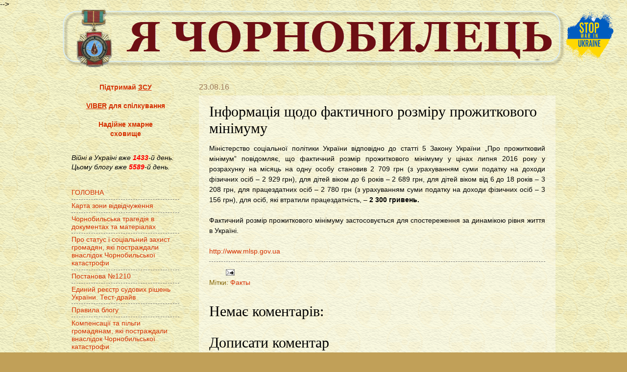

--- FILE ---
content_type: text/html; charset=UTF-8
request_url: https://alder.pp.ua/2016/08/blog-post_23.html
body_size: 23041
content:
<!DOCTYPE html>
<html class='v2' dir='ltr' xmlns='http://www.w3.org/1999/xhtml' xmlns:b='http://www.google.com/2005/gml/b' xmlns:data='http://www.google.com/2005/gml/data' xmlns:expr='http://www.google.com/2005/gml/expr'>
<head>
<link href='https://www.blogger.com/static/v1/widgets/335934321-css_bundle_v2.css' rel='stylesheet' type='text/css'/>
<!--Запреет индексации архива и ярлыков-->
<!--Запреет индексации архива и ярлыков конец-->
<meta content='56e60685132670e1' name='yandex-verification'/>
<meta content='IE=EmulateIE7' http-equiv='X-UA-Compatible'/>
<meta content='width=1100' name='viewport'/>
<meta content='text/html; charset=UTF-8' http-equiv='Content-Type'/>
<meta content='blogger' name='generator'/>
<link href='https://alder.pp.ua/favicon.ico' rel='icon' type='image/x-icon'/>
<link href='https://alder.pp.ua/2016/08/blog-post_23.html' rel='canonical'/>
<link rel="alternate" type="application/atom+xml" title="Я чорнобилець                                                                 - Atom" href="https://alder.pp.ua/feeds/posts/default" />
<link rel="alternate" type="application/rss+xml" title="Я чорнобилець                                                                 - RSS" href="https://alder.pp.ua/feeds/posts/default?alt=rss" />
<link rel="service.post" type="application/atom+xml" title="Я чорнобилець                                                                 - Atom" href="https://www.blogger.com/feeds/1796092845674892946/posts/default" />

<link rel="alternate" type="application/atom+xml" title="Я чорнобилець                                                                 - Atom" href="https://alder.pp.ua/feeds/8110012048477989723/comments/default" />
<!--Can't find substitution for tag [blog.ieCssRetrofitLinks]-->
<meta content='https://alder.pp.ua/2016/08/blog-post_23.html' property='og:url'/>
<meta content='Інформація щодо фактичного розміру прожиткового мінімуму ' property='og:title'/>
<meta content='Інформаційний ресурс чорнобильців, про їх соцзахист, пенсії та оздоровлення' property='og:description'/>
<title>Інформація щодо фактичного розміру прожиткового мінімуму  :: Я чорнобилець                                                                </title>
<!-- bing.com/webmaster --><meta content='DBBD45D22A2D3832E5B208B4AA95AB6C' name='msvalidate.01'/>
<style id='page-skin-1' type='text/css'><!--
/*>
-----------------------------------------------
Blogger Template Style
Name:     Watermark
Designer: Josh Peterson
URL:      www.noaesthetic.com
----------------------------------------------- */
/* Variable definitions
====================
<Variable name="keycolor" description="Main Color" type="color" default="#c0a154"/>
<Group description="Page Text" selector="body">
<Variable name="body.font" description="Font" type="font"
default="normal normal 14px Arial, Tahoma, Helvetica, FreeSans, sans-serif"/>
<Variable name="body.text.color" description="Text Color" type="color" default="#333333"/>
</Group>
<Group description="Backgrounds" selector=".main-inner">
<Variable name="body.background.color" description="Outer Background" type="color" default="#c0a154"/>
<Variable name="footer.background.color" description="Footer Background" type="color" default="transparent"/>
</Group>
<Group description="Links" selector=".main-inner">
<Variable name="link.color" description="Link Color" type="color" default="#cc3300"/>
<Variable name="link.visited.color" description="Visited Color" type="color" default="#993322"/>
<Variable name="link.hover.color" description="Hover Color" type="color" default="#ff3300"/>
</Group>
<Group description="Blog Title" selector=".header h1">
<Variable name="header.font" description="Title Font" type="font"
default="normal normal 60px Georgia, Utopia, 'Palatino Linotype', Palatino, serif"/>
<Variable name="header.text.color" description="Title Color" type="color" default="#ffffff" />
</Group>
<Group description="Blog Description" selector=".header .description">
<Variable name="description.text.color" description="Description Color" type="color"
default="#997755" />
</Group>
<Group description="Tabs Text" selector=".tabs-inner .widget li a">
<Variable name="tabs.font" description="Font" type="font"
default="normal normal 20px Georgia, Utopia, 'Palatino Linotype', Palatino, serif"/>
<Variable name="tabs.text.color" description="Text Color" type="color" default="#d53000"/>
<Variable name="tabs.selected.text.color" description="Selected Color" type="color" default="#000000"/>
</Group>
<Group description="Tabs Background" selector=".tabs-outer .PageList">
<Variable name="tabs.background.color" description="Background Color" type="color" default="transparent"/>
<Variable name="tabs.separator.color" description="Separator Color" type="color" default="#c1a058"/>
</Group>
<Group description="Date Header" selector="h2.date-header">
<Variable name="date.font" description="Font" type="font"
default="normal normal 16px Arial, Tahoma, Helvetica, FreeSans, sans-serif"/>
<Variable name="date.text.color" description="Text Color" type="color" default="#997755"/>
</Group>
<Group description="Post" selector="h3.post-title, .comments h4">
<Variable name="post.title.font" description="Title Font" type="font"
default="normal normal 30px Georgia, Utopia, 'Palatino Linotype', Palatino, serif"/>
<Variable name="post.background.color" description="Background Color" type="color" default="transparent"/>
<Variable name="post.border.color" description="Border Color" type="color" default="#ccbb99" />
</Group>
<Group description="Post Footer" selector=".post-footer">
<Variable name="post.footer.text.color" description="Text Color" type="color" default="#997755"/>
</Group>
<Group description="Gadgets" selector="h2">
<Variable name="widget.title.font" description="Title Font" type="font"
default="normal normal 20px Georgia, Utopia, 'Palatino Linotype', Palatino, serif"/>
<Variable name="widget.title.text.color" description="Title Color" type="color" default="#000000"/>
<Variable name="widget.alternate.text.color" description="Alternate Color" type="color" default="#777777"/>
</Group>
<Group description="Footer" selector=".footer-inner">
<Variable name="footer.text.color" description="Text Color" type="color" default="#000000"/>
<Variable name="footer.widget.title.text.color" description="Gadget Title Color" type="color" default="#000000"/>
</Group>
<Group description="Footer Links" selector=".footer-inner">
<Variable name="footer.link.color" description="Link Color" type="color" default="#d53000"/>
<Variable name="footer.link.visited.color" description="Visited Color" type="color" default="#a23324"/>
<Variable name="footer.link.hover.color" description="Hover Color" type="color" default="#ff3206"/>
</Group>
<Variable name="body.background" description="Body Background" type="background"
color="#c1a058" default="$(color) url(http://www.blogblog.com/1kt/watermark/body_background_birds.png) repeat scroll top left"/>
<Variable name="body.background.overlay" description="Overlay Background" type="background" color="#c1a058"
default="transparent url(http://www.blogblog.com/1kt/watermark/body_overlay_birds.png) no-repeat scroll top right"/>
<Variable name="body.background.overlay.height" description="Overlay Background Height" type="length" default="121px"/>
<Variable name="tabs.background.inner" description="Tabs Background Inner" type="url" default="none"/>
<Variable name="tabs.background.outer" description="Tabs Background Outer" type="url" default="none"/>
<Variable name="tabs.border.size" description="Tabs Border Size" type="length" default="0"/>
<Variable name="tabs.shadow.spread" description="Tabs Shadow Spread" type="length" default="0"/>
<Variable name="main.padding.top" description="Main Padding Top" type="length" default="30px"/>
<Variable name="main.cap.height" description="Main Cap Height" type="length" default="0"/>
<Variable name="main.cap.image" description="Main Cap Image" type="url" default="none"/>
<Variable name="main.cap.overlay" description="Main Cap Overlay" type="url" default="none"/>
<Variable name="main.background" description="Main Background" type="background"
default="transparent none no-repeat scroll top left"/>
<Variable name="post.background.url" description="Post Background URL" type="url"
default="url(http://www.blogblog.com/1kt/watermark/post_background_birds.png)"/>
<Variable name="post.border.size" description="Post Border Size" type="length" default="1px"/>
<Variable name="post.border.style" description="Post Border Style" type="string" default="dotted"/>
<Variable name="post.shadow.spread" description="Post Shadow Spread" type="length" default="0"/>
<Variable name="footer.background" description="Footer Background" type="background"
color="#fcfcfc" default="$(color) url(http://www.blogblog.com/1kt/watermark/body_background_navigator.png) repeat scroll top left"/>
<Variable name="mobile.background.overlay" description="Mobile Background Overlay" type="string"
default="transparent none repeat scroll top left"/>
<Variable name="startSide" description="Side where text starts in blog language" type="automatic" default="left"/>
<Variable name="endSide" description="Side where text ends in blog language" type="automatic" default="right"/>
*/
/* Use this with templates/1ktemplate-*.html */
/* Content
----------------------------------------------- */
#navbar-iframe {
opacity: 0.0;
filter: alpha(Opacity=0)}
#navbar-iframe:hover {
opacity: 0.5;
filter: alpha(Opacity=50,FinishedOpacity=50)}
body {
font: normal normal 15px Arial, Tahoma, Helvetica, FreeSans, sans-serif;
color: #000000;
background: #c1a058 url(//1.bp.blogspot.com/-axEW8PS4Xmo/UYEi35qSvHI/AAAAAAAAHW8/TMqPM02wN5E/s0/b77lcxx.png) repeat scroll top left;
}
html body .content-outer {
min-width: 0;
max-width: 100%;
width: 100%;
}
.content-outer {
font-size: 92%;
}
a:link {
text-decoration:none;
color: #d53000;
}
a:visited {
text-decoration:none;
color: #a23324;
}
a:hover {
text-decoration:underline;
color: #ff3206;
}
.body-fauxcolumns .cap-top {
margin-top: 30px;
background: transparent none no-repeat scroll center center;
height: 121px;
}
.content-inner {
padding: 0;
}
/* Header
----------------------------------------------- */
.header-outer {
margin: -2.0em 0em 0em 0em;
}
.header-inner .Header .titlewrapper,
.header-inner .Header .descriptionwrapper {
padding-left: 20px;
padding-right: 20px;
}
.Header h1 {
font: normal bold 110px Georgia, Utopia, 'Palatino Linotype', Palatino, serif;
color: #700002;
text-shadow: 2px 2px rgba(0, 0, 0, .1);
}
.Header h1 a {
color: #700002;
}
.Header .description {
font-size: 140%;
color: #9d7857;
}
/* Tabs
----------------------------------------------- */
.tabs-inner .section {
margin: 0 20px;
}
.tabs-inner .PageList, .tabs-inner .LinkList, .tabs-inner .Labels {
margin-left: -11px;
margin-right: -11px;
background-color: transparent;
border-top: 0 solid #ffffff;
border-bottom: 0 solid #ffffff;
-moz-box-shadow: 0 0 0 rgba(0, 0, 0, .3);
-webkit-box-shadow: 0 0 0 rgba(0, 0, 0, .3);
-goog-ms-box-shadow: 0 0 0 rgba(0, 0, 0, .3);
box-shadow: 0 0 0 rgba(0, 0, 0, .3);
}
.tabs-inner .PageList .widget-content,
.tabs-inner .LinkList .widget-content,
.tabs-inner .Labels .widget-content {
margin: -3px -11px;
background: transparent none  no-repeat scroll right;
}
.tabs-inner .widget ul {
padding: 2px 25px;
max-height: 34px;
background: transparent none no-repeat scroll left;
}
.tabs-inner .widget li {
border: none;
}
.tabs-inner .widget li a {
display: inline-block;
padding: .25em 1em;
font: normal normal 20px Georgia, Utopia, 'Palatino Linotype', Palatino, serif;
color: #ffffff;
border-right: 1px solid #ffffff;
}
.tabs-inner .widget li:first-child a {
border-left: 1px solid #ffffff;
}
.tabs-inner .widget li.selected a, .tabs-inner .widget li a:hover {
color: #000000;
}
/* Headings
----------------------------------------------- */
h2 {
font: normal normal 20px Georgia, Utopia, 'Palatino Linotype', Palatino, serif;
color: #000000;
margin: 0 0 .5em;
}
h2.date-header {
font: normal normal 16px Arial, Tahoma, Helvetica, FreeSans, sans-serif;
color: #9d7857;
}
/* Main
----------------------------------------------- */
.main-inner .column-center-inner,
.main-inner .column-left-inner,
.main-inner .column-right-inner {
padding: 0 5px;
}
.main-outer {
margin-top: 0;
background: transparent none no-repeat scroll top left;
}
.main-inner {
padding-top: 30px;
}
.main-cap-top {
position: relative;
}
.main-cap-top .cap-right {
position: absolute;
height: 0;
width: 100%;
bottom: 0;
background: transparent none repeat-x scroll bottom center;
}
.main-cap-top .cap-left {
position: absolute;
height: 245px;
width: 280px;
right: 0;
bottom: 0;
background: transparent none no-repeat scroll bottom left;
}
/* Posts
----------------------------------------------- */
.post-outer {
padding: 15px 20px;
margin: 0 0 25px;
background: transparent url(//www.blogblog.com/1kt/watermark/post_background_birds.png) repeat scroll top left;
_background-image: none;
border: dotted 1px transparent;
-moz-box-shadow: 0 0 0 rgba(0, 0, 0, .1);
-webkit-box-shadow: 0 0 0 rgba(0, 0, 0, .1);
-goog-ms-box-shadow: 0 0 0 rgba(0, 0, 0, .1);
box-shadow: 0 0 0 rgba(0, 0, 0, .1);
}
h3.post-title {
font: normal normal 30px Georgia, Utopia, 'Palatino Linotype', Palatino, serif;
margin: 0;
}
.comments h4 {
font: normal normal 30px Georgia, Utopia, 'Palatino Linotype', Palatino, serif;
margin: 1em 0 0;
}
.post-body {
font-size: 105%;
line-height: 1.5;
position: relative;
}
.post-header {
margin: 0 0 1em;
color: #7f6000;
}
.post-footer {
margin: 10px 0 0;
padding: 10px 0 0;
color: #7f6000;
border-top: dashed 1px #7a7a7a;
}
#blog-pager {
font-size: 140%
}
#comments .comment-author {
padding-top: 1.5em;
border-top: dashed 1px #7a7a7a;
background-position: 0 1.5em;
}
#comments .comment-author:first-child {
padding-top: 0;
border-top: none;
}
.avatar-image-container {
margin: .2em 0 0;
}
/* Comments
----------------------------------------------- */
.comments .comments-content .icon.blog-author {
background-repeat: no-repeat;
background-image: url([data-uri]);
}
.comments .comments-content .loadmore a {
border-top: 1px solid #7a7a7a;
border-bottom: 1px solid #7a7a7a;
}
.comments .continue {
border-top: 2px solid #7a7a7a;
}
/* Widgets
----------------------------------------------- */
.widget ul, .widget #ArchiveList ul.flat {
padding: 0;
list-style: none;
}
.widget ul li, .widget #ArchiveList ul.flat li {
padding: .35em 0;
text-indent: 0;
border-top: dashed 1px #7a7a7a;
}
.widget ul li:first-child, .widget #ArchiveList ul.flat li:first-child {
border-top: none;
}
.widget .post-body ul {
list-style: disc;
}
.widget .post-body ul li {
border: none;
}
.widget .zippy {
color: #7a7a7a;
}
.post-body img, .post-body .tr-caption-container, .Profile img, .Image img,
.BlogList .item-thumbnail img {
padding: 5px;
background: #fff;
-moz-box-shadow: 1px 1px 5px rgba(0, 0, 0, .5);
-webkit-box-shadow: 1px 1px 5px rgba(0, 0, 0, .5);
-goog-ms-box-shadow: 1px 1px 5px rgba(0, 0, 0, .5);
box-shadow: 1px 1px 5px rgba(0, 0, 0, .5);
}
.post-body img, .post-body .tr-caption-container {
padding: 0px;
}
.post-body .tr-caption-container {
color: #333333;
}
.post-body .tr-caption-container img {
padding: 0;
background: transparent;
border: none;
-moz-box-shadow: 0 0 0 rgba(0, 0, 0, .1);
-webkit-box-shadow: 0 0 0 rgba(0, 0, 0, .1);
-goog-ms-box-shadow: 0 0 0 rgba(0, 0, 0, .1);
box-shadow: 0 0 0 rgba(0, 0, 0, .1);
}
/* Footer
----------------------------------------------- */
.footer-outer {
color:#cdbb9b;
background: #fcfcfc url(//www.blogblog.com/1kt/watermark/body_background_navigator.png) repeat scroll top left;
}
.footer-outer a {
color: #ff7558;
}
.footer-outer a:visited {
color: #dd5537;
}
.footer-outer a:hover {
color: #ff987a;
}
.footer-outer .widget h2 {
color: #eedcbc;
}
/* Mobile
----------------------------------------------- */
body.mobile  {
background-size: 100% auto;
}
.mobile .body-fauxcolumn-outer {
background: transparent none repeat scroll top left;
}
html .mobile .mobile-date-outer {
border-bottom: none;
background: transparent url(//www.blogblog.com/1kt/watermark/post_background_birds.png) repeat scroll top left;
_background-image: none;
margin-bottom: 10px;
}
.mobile .main-cap-top {
z-index: -1;
}
.mobile .content-outer {
font-size: 100%;
}
.mobile .post-outer {
padding: 10px;
}
.mobile .main-cap-top .cap-left {
background: transparent none no-repeat scroll bottom left;
}
.mobile .body-fauxcolumns .cap-top {
margin: 0;
}
.mobile-link-button {
background: transparent url(//www.blogblog.com/1kt/watermark/post_background_birds.png) repeat scroll top left;
}
.mobile-link-button a:link, .mobile-link-button a:visited {
color: #d53000;
}
.mobile-index-date .date-header {
color: #9d7857;
}
.mobile-index-contents {
color: #000000;
}
.mobile .tabs-inner .section {
margin: 0;
}
.mobile .tabs-inner .PageList {
margin-left: 0;
margin-right: 0;
}
.mobile .tabs-inner .PageList .widget-content {
margin: 0;
color: #000000;
background: transparent url(//www.blogblog.com/1kt/watermark/post_background_birds.png) repeat scroll top left;
}
.mobile .tabs-inner .PageList .widget-content .pagelist-arrow {
border-left: 1px solid #ffffff;
}
<style>a {display: inline-block;
padding: 2px;
outline: 0;
border: 1px solid transparent; -moz-border-radius: 5px 5px 5px 5px; -webkit-border-radius: 5px 5px 5px 5px; border-radius: 5px; -webkit-transition: box-shadow 0.7s ease, background 0.7s ease, border 0.7s ease; -moz-transition: box-shadow 0.7s ease, background 0.7s ease, border 0.7s ease; -o-transition: box-shadow 0.7s ease, background 0.7s ease, border 0.7s ease; transition: box-shadow 0.7s ease, background 0.7s ease, border 0.7s ease;
}
a:hover {
border: 1px solid #999999; text-decoration: none; text-shadow: none; -moz-box-shadow: 1em 1em 1em -0.5em rgba(0,0,6,0.5); -webkid-box-shadow: 1em 1em 1em -0.5em rgba(0,0,6,0.5); box-shadow: 1em 1em 1em -0.5em rgba(0,0,6,0.5);
background:#e8e8e8;
-moz-box-shadow: 1em 1em 1em -0.5em rgba(0,0,6,0.5);
-webkid-box-shadow: 1em 1em 1em -0.5em rgba(0,0,6,0.5);
box-shadow: 1em 1em 1em -0.5em rgba(0,0,6,0.5);
-moz-animation: animaciy9 2s ease-in-out 1s infinite alternate;
-webkit-animation: animaciy9 2s ease-in-out 1s infinite alternate;
-ms-animation: animaciy9 2s ease-in-out 1s infinite alternate;}
@-moz-keyframes animaciy9 {
from { background-color: #e8e8e8;}
to { background-color: #ffffe0;}
}
@-webkit-keyframes animaciy9 {
from { background-color: #e8e8e8;}
to { background-color: #ffffe0;}
}
@-ms-keyframes animaciy9 {
from { background-color: #e8e8e8;}
to { background-color: #ffffe0;}}
</style>
--></style>
<style id='template-skin-1' type='text/css'><!--
body {
min-width: 1028px;
}
.content-outer, .content-fauxcolumn-outer, .region-inner {
min-width: 1028px;
max-width: 1028px;
_width: 1028px;
}
.main-inner .columns {
padding-left: 260px;
padding-right: 0px;
}
.main-inner .fauxcolumn-center-outer {
left: 260px;
right: 0px;
/* IE6 does not respect left and right together */
_width: expression(this.parentNode.offsetWidth -
parseInt("260px") -
parseInt("0px") + 'px');
}
.main-inner .fauxcolumn-left-outer {
width: 260px;
}
.main-inner .fauxcolumn-right-outer {
width: 0px;
}
.main-inner .column-left-outer {
width: 260px;
right: 100%;
margin-left: -260px;
}
.main-inner .column-right-outer {
width: 0px;
margin-right: -0px;
}
#layout {
min-width: 0;
}
#layout .content-outer {
min-width: 0;
width: 800px;
}
#layout .region-inner {
min-width: 0;
width: auto;
}
--></style>
<!-- Разместите этот тег в теге head или непосредственно перед закрывающим тегом body -->
<script type='text/javascript'>

  var _gaq = _gaq || [];
  _gaq.push(['_setAccount', 'UA-26244610-1']);
  _gaq.push(['_trackPageview']);

  (function() {
    var ga = document.createElement('script'); ga.type = 'text/javascript'; ga.async = true;
    ga.src = ('https:' == document.location.protocol ? 'https://ssl' : 'http://www') + '.google-analytics.com/ga.js';
    var s = document.getElementsByTagName('script')[0]; s.parentNode.insertBefore(ga, s);
  })();

</script><!-- плеер jwpsrv --><!-- плеер jwpsrv конец -->
<script async='character' src='https://pagead2.googlesyndication.com/pagead/js/adsbygoogle.js'></script>
<!-- запрет индексации архива и ярлыков -->
<!-- end запрет индексации архива и ярлыков -->
<script async='async' src='//pagead2.googlesyndication.com/pagead/js/adsbygoogle.js'></script>
<script>
     (adsbygoogle = window.adsbygoogle || []).push({
          google_ad_client: "ca-pub-0920571286710426",
          enable_page_level_ads: true
     });
</script>
<!-- Автоматические настройки объявлений -->
<script async='async' crossorigin='anonymous' src='https://pagead2.googlesyndication.com/pagead/js/adsbygoogle.js?client=ca-pub-0920571286710426'></script>
<!-- Bing знаряддя веб-майстра --><meta content='A0999200F86A26C3E2F3F37726701443' name='msvalidate.01'/>
<script async='async' crossorigin='anonymous' src='https://pagead2.googlesyndication.com/pagead/js/adsbygoogle.js?client=ca-pub-0920571286710426'></script>
<link href='https://www.blogger.com/dyn-css/authorization.css?targetBlogID=1796092845674892946&amp;zx=4c06752f-0f64-4633-a943-a5e0f9b1784c' media='none' onload='if(media!=&#39;all&#39;)media=&#39;all&#39;' rel='stylesheet'/><noscript><link href='https://www.blogger.com/dyn-css/authorization.css?targetBlogID=1796092845674892946&amp;zx=4c06752f-0f64-4633-a943-a5e0f9b1784c' rel='stylesheet'/></noscript>
<meta name='google-adsense-platform-account' content='ca-host-pub-1556223355139109'/>
<meta name='google-adsense-platform-domain' content='blogspot.com'/>

<!-- data-ad-client=ca-pub-0920571286710426 -->

</head>
<body class='loading'>
<div class='navbar no-items section' id='navbar'></div>
<div class='body-fauxcolumns'>
<div class='fauxcolumn-outer body-fauxcolumn-outer'>
<div class='cap-top'>
<div class='cap-left'></div>
<div class='cap-right'></div>
</div>
<div class='fauxborder-left'>
<div class='fauxborder-right'></div>
<div class='fauxcolumn-inner'>
</div>
</div>
<div class='cap-bottom'>
<div class='cap-left'></div>
<div class='cap-right'></div>
</div>
</div>
</div>
<div class='content'>
<div class='content-fauxcolumns'>
<div class='fauxcolumn-outer content-fauxcolumn-outer'>
<div class='cap-top'>
<div class='cap-left'></div>
<div class='cap-right'></div>
</div>
<div class='fauxborder-left'>
<div class='fauxborder-right'></div>
<div class='fauxcolumn-inner'>
</div>
</div>
<div class='cap-bottom'>
<div class='cap-left'></div>
<div class='cap-right'></div>
</div>
</div>
</div>
<div class='content-outer'>
<div class='content-cap-top cap-top'>
<div class='cap-left'></div>
<div class='cap-right'></div>
</div>
<div class='fauxborder-left content-fauxborder-left'>
<div class='fauxborder-right content-fauxborder-right'></div>
<div class='content-inner'>
<header>
<div class='header-outer'>
<div class='header-cap-top cap-top'>
<div class='cap-left'></div>
<div class='cap-right'></div>
</div>
<div class='fauxborder-left header-fauxborder-left'>
<div class='fauxborder-right header-fauxborder-right'></div>
<div class='region-inner header-inner'>
<div class='header section' id='header'><div class='widget Header' data-version='1' id='Header1'>
<div id='header-inner'>
<a href='https://alder.pp.ua/' style='display: block'>
<img alt='Я чорнобилець                                                                ' height='120px; ' id='Header1_headerimg' src='https://blogger.googleusercontent.com/img/a/AVvXsEjSOwi5TGryvFRk1q4NfQkXiy_X6JrK4-fvd5eiCzWdwu3GcVxIBQKwu_o8plDxS534juxhc6Tz7qXR1xBbjegqrPtjc1l0DP60IqcYttwdjlKyTUlzZjyJgGe0kB1_p8Fyp1xYqpoj8543nkcAmKj6IWmR5XHF22GugiXC0eTWwAr0nvG7J94kR5HWWsA8=s1040' style='display: block' width='1040px; '/>
</a>
</div>
</div></div>
</div>
</div>
<div class='header-cap-bottom cap-bottom'>
<div class='cap-left'></div>
<div class='cap-right'></div>
</div>
</div>
</header>
<div class='tabs-outer'>
<div class='tabs-cap-top cap-top'>
<div class='cap-left'></div>
<div class='cap-right'></div>
</div>
<div class='fauxborder-left tabs-fauxborder-left'>
<div class='fauxborder-right tabs-fauxborder-right'></div>
<div class='region-inner tabs-inner'>
<div class='tabs no-items section' id='crosscol'></div>
<div class='tabs no-items section' id='crosscol-overflow'></div>
</div>
</div>
<div class='tabs-cap-bottom cap-bottom'>
<div class='cap-left'></div>
<div class='cap-right'></div>
</div>
</div>
<div class='main-outer'>
<div class='main-cap-top cap-top'>
<div class='cap-left'></div>
<div class='cap-right'></div>
</div>
<div class='fauxborder-left main-fauxborder-left'>
<div class='fauxborder-right main-fauxborder-right'></div>
<div class='region-inner main-inner'>
<div class='columns fauxcolumns'>
<div class='fauxcolumn-outer fauxcolumn-center-outer'>
<div class='cap-top'>
<div class='cap-left'></div>
<div class='cap-right'></div>
</div>
<div class='fauxborder-left'>
<div class='fauxborder-right'></div>
<div class='fauxcolumn-inner'>
</div>
</div>
<div class='cap-bottom'>
<div class='cap-left'></div>
<div class='cap-right'></div>
</div>
</div>
<div class='fauxcolumn-outer fauxcolumn-left-outer'>
<div class='cap-top'>
<div class='cap-left'></div>
<div class='cap-right'></div>
</div>
<div class='fauxborder-left'>
<div class='fauxborder-right'></div>
<div class='fauxcolumn-inner'>
</div>
</div>
<div class='cap-bottom'>
<div class='cap-left'></div>
<div class='cap-right'></div>
</div>
</div>
<div class='fauxcolumn-outer fauxcolumn-right-outer'>
<div class='cap-top'>
<div class='cap-left'></div>
<div class='cap-right'></div>
</div>
<div class='fauxborder-left'>
<div class='fauxborder-right'></div>
<div class='fauxcolumn-inner'>
</div>
</div>
<div class='cap-bottom'>
<div class='cap-left'></div>
<div class='cap-right'></div>
</div>
</div>
<!-- corrects IE6 width calculation -->
<div class='columns-inner'>
<div class='column-center-outer'>
<div class='column-center-inner'>
<div class='main section' id='main'><div class='widget Blog' data-version='1' id='Blog1'>
<div class='blog-posts hfeed'>
<!--Can't find substitution for tag [defaultAdStart]-->

          <div class="date-outer">
        
<h2 class='date-header'><span>23.08.16</span></h2>

          <div class="date-posts">
        
<div class='post-outer'>
<div class='post hentry'>
<a name='8110012048477989723'></a>
<h3 class='post-title entry-title'>
Інформація щодо фактичного розміру прожиткового мінімуму 
</h3>
<div class='post-header'>
<div class='post-header-line-1'></div>
</div>
<div class='post-body entry-content'>
<div dir="ltr" style="text-align: left;" trbidi="on">
<div style="text-align: justify;">
Міністерство соціальної політики України відповідно до статті 5 Закону України &#8222;Про прожитковий мінімум&#8221; повідомляє, що фактичний розмір прожиткового мінімуму у цінах липня 2016 року у розрахунку на місяць на одну особу становив 2 709 грн (з урахуванням суми податку на доходи фізичних осіб &#8211; 2 929 грн), для дітей віком до 6 років &#8211; 2 689 грн, для дітей віком від 6 до 18 років &#8211; 3 208 грн, для працездатних осіб &#8211; 2 780 грн (з урахуванням суми податку на доходи фізичних осіб &#8211; 3 156 грн), для осіб, які втратили працездатність, &#8211; <b>2 300 гривень.</b></div>
<div style="text-align: justify;">
<br /></div>
<div style="text-align: justify;">
Фактичний розмір прожиткового мінімуму застосовується для спостереження за динамікою рівня життя в Україні.</div>
<div style="text-align: justify;">
<br /></div>
<div style="text-align: justify;">
<a href="http://www.mlsp.gov.ua/labour/control/uk/publish/article?art_id=192934&amp;cat_id=141688" rel="nofollow" target="_blank">http://www.mlsp.gov.ua</a></div>
</div>
<div style='clear: both;'></div>
</div>
<div class='post-footer'>
<div class='post-footer-line post-footer-line-1'>
<span class='post-author vcard'>
</span>
<span class='post-timestamp'>
</span>
<span class='post-comment-link'>
</span>
<span class='post-icons'>
<span class='item-action'>
<a href='https://www.blogger.com/email-post/1796092845674892946/8110012048477989723' title='Надіслати допис електронною поштою'>
<img alt="" class="icon-action" height="13" src="//img1.blogblog.com/img/icon18_email.gif" width="18">
</a>
</span>
</span>
<span class='post-backlinks post-comment-link'>
</span>
</div>
<div class='post-footer-line post-footer-line-2'><span class='post-labels'>
Мітки:
<a href='https://alder.pp.ua/search/label/%D0%A4%D0%B0%D0%BA%D1%82%D1%8B' rel='tag'>Факты</a>
</span>
</div>
<div class='post-footer-line post-footer-line-3'></div>
</div>
</div>
<div class='comments' id='comments'>
<a name='comments'></a>
<h4>Немає коментарів:</h4>
<div id='Blog1_comments-block-wrapper'>
<dl class='avatar-comment-indent' id='comments-block'>
</dl>
</div>
<p class='comment-footer'>
<div class='comment-form'>
<a name='comment-form'></a>
<h4 id='comment-post-message'>Дописати коментар</h4>
<p>
</p>
<a href='https://www.blogger.com/comment/frame/1796092845674892946?po=8110012048477989723&hl=uk&saa=85391&origin=https://alder.pp.ua' id='comment-editor-src'></a>
<iframe allowtransparency='true' class='blogger-iframe-colorize blogger-comment-from-post' frameborder='0' height='410px' id='comment-editor' name='comment-editor' src='' width='100%'></iframe>
<script src='https://www.blogger.com/static/v1/jsbin/2830521187-comment_from_post_iframe.js' type='text/javascript'></script>
<script type='text/javascript'>
      BLOG_CMT_createIframe('https://www.blogger.com/rpc_relay.html');
    </script>
</div>
</p>
</div>
<div class='fb-comments' data-href='https://developers.facebook.com/docs/plugins/comments#355845007821174' data-numposts='7' data-width='690'></div>
</div>
<!--Can't find substitution for tag [defaultAdEnd]-->
<div class='inline-ad'>
</div>
<!--Can't find substitution for tag [adStart]-->

        </div></div>
      
<!--Can't find substitution for tag [adEnd]-->
</div>
<div class='blog-pager' id='blog-pager'>
<span id='blog-pager-newer-link'>
<a class='blog-pager-newer-link' href='https://alder.pp.ua/2016/08/blog-post_24.html' id='Blog1_blog-pager-newer-link' title='Новіша публікація'>Новіша публікація</a>
</span>
<span id='blog-pager-older-link'>
<a class='blog-pager-older-link' href='https://alder.pp.ua/2016/08/blog-post_18.html' id='Blog1_blog-pager-older-link' title='Старіша публікація'>Старіша публікація</a>
</span>
<a class='home-link' href='https://alder.pp.ua/'>Головна сторінка</a>
</div>
<div class='clear'></div>
</div><div class='widget HTML' data-version='1' id='HTML5'>
<div class='widget-content'>
<!-- MyCounter v.2.0 -->
<script type="text/javascript"><!--
my_id = 148737;
my_width = 88;
my_height = 41;
my_alt = "MyCounter - счётчик и статистика";
//--></script>
<script type="text/javascript"
  src="https://get.mycounter.ua/counter2.0.js">
</script><noscript>
<a target="_blank" href="http://mycounter.ua/"><img
src="https://get.mycounter.ua/counter.php?id=148737"
title="MyCounter - счётчик и статистика"
alt="MyCounter - счётчик и статистика"
width="88" height="41" border="0" /></img
src="https:></a></noscript>
<!--/ MyCounter -->
</div>
<div class='clear'></div>
</div><div class='widget HTML' data-version='1' id='HTML1'>
<div class='widget-content'>
<div style="text-align: center;">
<b>Збирай кріптовалюту без вкладень на сайтах за посиланнями: </b><br />
<a href="https://earnbitmoon.club/?ref=131174" target="_blank"><img src="https://earnbitmoon.club/promo/EBM-728x90.gif" alt="Earnbitmoon - ultimate faucet !" border="0" /></a>
<br />
<div id="frame" style="width: 728px;"><iframe data-aa='2301398' src='//ad.a-ads.com/2301398?size=728x90' style='width:728px; height:90px; border:0px; padding:0; overflow:hidden; background-color: transparent;'></iframe><a style="display: block; text-align: right; font-size: 12px" id="frame-link" href="https://aads.com/campaigns/new/?source_id=2301398&source_type=ad_unit&partner=2301398">Advertise here</a></div>
</div>
</div>
<div class='clear'></div>
</div></div>
</div>
</div>
<div class='column-left-outer'>
<div class='column-left-inner'>
<aside>
<div class='sidebar section' id='sidebar-left-1'><div class='widget HTML' data-version='1' id='HTML4'>
<div class='widget-content'>
<div align="center"><a href="https://bank.gov.ua/ua/about/support-the-armed-forces?r=kmg97yzt&utm_campaign=371980812857&utm_medium=bck&utm_source=bmbck" target="_blank"><b>Підтримай <u>ЗСУ</u></b></a>
<br /><br /><a href="https://invite.viber.com/?g2=AQBwjFBB%2FfgMFE0tbDXaK6ANxxxnOrfO5VJEXHisJz8q%2FJ%2FaV8CGGvrVVvmtZTB%2F" target="_blank"><b><u>VIBER</u> для спілкування</b></a>
<br /><br /><a href="https://mega.nz/C!6w4ATYQA" target="_blank"><b>Надійне хмарне<br /> сховище</b></a><br />
</div>
</div>
<div class='clear'></div>
</div><div class='widget HTML' data-version='1' id='HTML11'>
<div class='widget-content'>
<script language=javascript>
d0 = new Date('February 24, 2022');
d1 = new Date();
dt = (d1.getTime() - d0.getTime()) / (1000*60*60*24);
document.write('<i>Війні в Україні вже <b><span style="color: #ff0000">' + Math.round(dt) + '</span></b>-й день.</i>');
</script><br />
<script language=javascript>
d0 = new Date('October 09, 2010');
d1 = new Date();
dt = (d1.getTime() - d0.getTime()) / (1000*60*60*24);
document.write('<i>Цьому блогу вже <b><span style="color: #ff0000">' + Math.round(dt) + '</span></b>-й день.</i>');
</script>
</div>
<div class='clear'></div>
</div><div class='widget LinkList' data-version='1' id='LinkList1'>
<div class='widget-content'>
<ul>
<li><a href='https://alder.pp.ua'>ГОЛОВНА</a></li>
<li><a href='https://alder.pp.ua/2017/09/blog-post_13.html'>Карта зони відвідчуження </a></li>
<li><a href='https://alder.pp.ua/2015/04/blog-post_43.html'>Чорнобильська трагедія в документах та матеріалах</a></li>
<li><a href='https://zakon.rada.gov.ua/laws/show/796-12#Tex'> Про статус і соціальний захист громадян, які постраждали внаслідок Чорнобильської катастрофи</a></li>
<li><a href='https://zakon.rada.gov.ua/laws/show/1210-2011-%D0%BF#Text'>Постанова &#8470;1210</a></li>
<li><a href='https://alder.pp.ua/2015/08/blog-post_69.html#more'>Единий реєстр судових рішень України. Тест-драйв</a></li>
<li><a href='https://alder.pp.ua/p/blog-page_21.html'>Правила блогу</a></li>
<li><a href='https://wiki.legalaid.gov.ua/index.php/Компенсації_та_пільги_громадянам,_які_постраждали_внаслідок_Чорнобильської_катастрофи'>Компенсації та пільги громадянам, які постраждали внаслідок Чорнобильської катастрофи</a></li>
<li><a href='https://wiki.legalaid.gov.ua/index.php/Встановлення_причинного_зв%27язку_хвороби,_інвалідності_і_смерті,_іонізуючого_випромінювання_та_інших_шкідливих_чинників_аварії_на_ЧАЕС'>Встановлення причинного зв'язку хвороби, інвалідності і смерті, іонізуючого випромінювання та інших шкідливих чинників аварії на ЧАЕС</a></li>
<li><a href='https://wiki.legalaid.gov.ua/index.php/%D0%93%D0%BE%D0%BB%D0%BE%D0%B2%D0%BD%D0%B0_%D1%81%D1%82%D0%BE%D1%80%D1%96%D0%BD%D0%BA%D0%B0'>Безоплатна правнича допомога</a></li>
</ul>
<div class='clear'></div>
</div>
</div><div class='widget AdSense' data-version='1' id='AdSense1'>
<div class='widget-content'>
<script async src="https://pagead2.googlesyndication.com/pagead/js/adsbygoogle.js"></script>
<!-- chernob_sidebar-left-1_AdSense1_1x1_as -->
<ins class="adsbygoogle"
     style="display:block"
     data-ad-client="ca-pub-0920571286710426"
     data-ad-host="ca-host-pub-1556223355139109"
     data-ad-slot="9020224880"
     data-ad-format="auto"
     data-full-width-responsive="true"></ins>
<script>
(adsbygoogle = window.adsbygoogle || []).push({});
</script>
<div class='clear'></div>
</div>
</div><div class='widget HTML' data-version='1' id='HTML10'>
<div class='widget-content'>
<div style="text-align: center; color: red"><b>отримай 50 грн при реєстрації</b><br />
<a htef="https://www.monobank.ua/r/fHHq3G" target="_blank"><img src="https://res.cloudinary.com/alder-pp-ua/image/upload/f_auto/v1558991345/1/1066802.png" width="92%" height="92%" alt="MonoBank" /></a></div>
</div>
<div class='clear'></div>
</div><div class='widget PopularPosts' data-version='1' id='PopularPosts1'>
<h2>Популярні повідомлення</h2>
<div class='widget-content popular-posts'>
<ul>
<li>
<div class='item-title'><a href='https://alder.pp.ua/2026/01/blog-post_1.html'>(без назви)</a></div>
<div class='item-snippet'>
</div>
</li>
<li>
<div class='item-title'><a href='https://alder.pp.ua/2025/12/821.html'>Постанова КМУ &#8470;821| Перерахунок пенсії та борг| Чорнобильці</a></div>
<div class='item-snippet'>
</div>
</li>
<li>
<div class='item-title'><a href='https://alder.pp.ua/2025/12/blog-post_14.html'>(без назви)</a></div>
<div class='item-snippet'>
</div>
</li>
<li>
<div class='item-title'><a href='https://alder.pp.ua/2025/05/blog-post_24.html'>Реальний перерахунок пенсії чорнобильців</a></div>
<div class='item-snippet'>
</div>
</li>
<li>
<div class='item-title'><a href='https://alder.pp.ua/2025/12/15122025.html'>Парламентський день 15.12.2025</a></div>
<div class='item-snippet'>
</div>
</li>
</ul>
<div class='clear'></div>
</div>
</div><div class='widget BlogArchive' data-version='1' id='BlogArchive1'>
<h2>Архів блогу</h2>
<div class='widget-content'>
<div id='ArchiveList'>
<div id='BlogArchive1_ArchiveList'>
<select id='BlogArchive1_ArchiveMenu'>
<option value=''>Архів блогу</option>
<option value='https://alder.pp.ua/2025_12_28_archive.html'>12/28 - 01/04 (3)</option>
<option value='https://alder.pp.ua/2025_12_14_archive.html'>12/14 - 12/21 (4)</option>
<option value='https://alder.pp.ua/2025_11_30_archive.html'>11/30 - 12/07 (1)</option>
<option value='https://alder.pp.ua/2025_11_23_archive.html'>11/23 - 11/30 (1)</option>
<option value='https://alder.pp.ua/2025_11_16_archive.html'>11/16 - 11/23 (2)</option>
<option value='https://alder.pp.ua/2025_11_09_archive.html'>11/09 - 11/16 (4)</option>
<option value='https://alder.pp.ua/2025_11_02_archive.html'>11/02 - 11/09 (2)</option>
<option value='https://alder.pp.ua/2025_10_26_archive.html'>10/26 - 11/02 (2)</option>
<option value='https://alder.pp.ua/2025_10_12_archive.html'>10/12 - 10/19 (4)</option>
<option value='https://alder.pp.ua/2025_10_05_archive.html'>10/05 - 10/12 (2)</option>
<option value='https://alder.pp.ua/2025_09_21_archive.html'>09/21 - 09/28 (3)</option>
<option value='https://alder.pp.ua/2025_09_14_archive.html'>09/14 - 09/21 (7)</option>
<option value='https://alder.pp.ua/2025_09_07_archive.html'>09/07 - 09/14 (2)</option>
<option value='https://alder.pp.ua/2025_08_24_archive.html'>08/24 - 08/31 (4)</option>
<option value='https://alder.pp.ua/2025_08_17_archive.html'>08/17 - 08/24 (2)</option>
<option value='https://alder.pp.ua/2025_08_10_archive.html'>08/10 - 08/17 (1)</option>
<option value='https://alder.pp.ua/2025_08_03_archive.html'>08/03 - 08/10 (4)</option>
<option value='https://alder.pp.ua/2025_07_27_archive.html'>07/27 - 08/03 (2)</option>
<option value='https://alder.pp.ua/2025_07_20_archive.html'>07/20 - 07/27 (1)</option>
<option value='https://alder.pp.ua/2025_07_13_archive.html'>07/13 - 07/20 (7)</option>
<option value='https://alder.pp.ua/2025_06_29_archive.html'>06/29 - 07/06 (5)</option>
<option value='https://alder.pp.ua/2025_06_22_archive.html'>06/22 - 06/29 (9)</option>
<option value='https://alder.pp.ua/2025_06_15_archive.html'>06/15 - 06/22 (2)</option>
<option value='https://alder.pp.ua/2025_06_01_archive.html'>06/01 - 06/08 (2)</option>
<option value='https://alder.pp.ua/2025_05_25_archive.html'>05/25 - 06/01 (2)</option>
<option value='https://alder.pp.ua/2025_05_18_archive.html'>05/18 - 05/25 (7)</option>
<option value='https://alder.pp.ua/2025_05_11_archive.html'>05/11 - 05/18 (2)</option>
<option value='https://alder.pp.ua/2025_05_04_archive.html'>05/04 - 05/11 (4)</option>
<option value='https://alder.pp.ua/2025_04_27_archive.html'>04/27 - 05/04 (7)</option>
<option value='https://alder.pp.ua/2025_04_20_archive.html'>04/20 - 04/27 (16)</option>
<option value='https://alder.pp.ua/2025_04_13_archive.html'>04/13 - 04/20 (3)</option>
<option value='https://alder.pp.ua/2025_04_06_archive.html'>04/06 - 04/13 (5)</option>
<option value='https://alder.pp.ua/2025_03_30_archive.html'>03/30 - 04/06 (4)</option>
<option value='https://alder.pp.ua/2025_02_09_archive.html'>02/09 - 02/16 (4)</option>
<option value='https://alder.pp.ua/2025_02_02_archive.html'>02/02 - 02/09 (3)</option>
<option value='https://alder.pp.ua/2025_01_26_archive.html'>01/26 - 02/02 (10)</option>
<option value='https://alder.pp.ua/2025_01_19_archive.html'>01/19 - 01/26 (6)</option>
<option value='https://alder.pp.ua/2025_01_12_archive.html'>01/12 - 01/19 (7)</option>
<option value='https://alder.pp.ua/2025_01_05_archive.html'>01/05 - 01/12 (8)</option>
<option value='https://alder.pp.ua/2024_12_29_archive.html'>12/29 - 01/05 (5)</option>
<option value='https://alder.pp.ua/2024_12_22_archive.html'>12/22 - 12/29 (6)</option>
<option value='https://alder.pp.ua/2024_12_15_archive.html'>12/15 - 12/22 (8)</option>
<option value='https://alder.pp.ua/2024_12_08_archive.html'>12/08 - 12/15 (12)</option>
<option value='https://alder.pp.ua/2024_12_01_archive.html'>12/01 - 12/08 (4)</option>
<option value='https://alder.pp.ua/2024_11_24_archive.html'>11/24 - 12/01 (12)</option>
<option value='https://alder.pp.ua/2024_11_17_archive.html'>11/17 - 11/24 (7)</option>
<option value='https://alder.pp.ua/2024_11_10_archive.html'>11/10 - 11/17 (5)</option>
<option value='https://alder.pp.ua/2024_11_03_archive.html'>11/03 - 11/10 (1)</option>
<option value='https://alder.pp.ua/2024_10_27_archive.html'>10/27 - 11/03 (2)</option>
<option value='https://alder.pp.ua/2024_10_13_archive.html'>10/13 - 10/20 (1)</option>
<option value='https://alder.pp.ua/2024_09_29_archive.html'>09/29 - 10/06 (3)</option>
<option value='https://alder.pp.ua/2024_08_25_archive.html'>08/25 - 09/01 (1)</option>
<option value='https://alder.pp.ua/2024_08_18_archive.html'>08/18 - 08/25 (2)</option>
<option value='https://alder.pp.ua/2024_07_28_archive.html'>07/28 - 08/04 (1)</option>
<option value='https://alder.pp.ua/2024_07_21_archive.html'>07/21 - 07/28 (2)</option>
<option value='https://alder.pp.ua/2024_07_14_archive.html'>07/14 - 07/21 (1)</option>
<option value='https://alder.pp.ua/2024_07_07_archive.html'>07/07 - 07/14 (2)</option>
<option value='https://alder.pp.ua/2024_06_30_archive.html'>06/30 - 07/07 (3)</option>
<option value='https://alder.pp.ua/2024_06_23_archive.html'>06/23 - 06/30 (6)</option>
<option value='https://alder.pp.ua/2024_06_16_archive.html'>06/16 - 06/23 (7)</option>
<option value='https://alder.pp.ua/2024_06_09_archive.html'>06/09 - 06/16 (5)</option>
<option value='https://alder.pp.ua/2024_05_26_archive.html'>05/26 - 06/02 (3)</option>
<option value='https://alder.pp.ua/2024_05_05_archive.html'>05/05 - 05/12 (2)</option>
<option value='https://alder.pp.ua/2024_04_28_archive.html'>04/28 - 05/05 (1)</option>
<option value='https://alder.pp.ua/2024_04_21_archive.html'>04/21 - 04/28 (7)</option>
<option value='https://alder.pp.ua/2024_04_14_archive.html'>04/14 - 04/21 (2)</option>
<option value='https://alder.pp.ua/2024_03_31_archive.html'>03/31 - 04/07 (3)</option>
<option value='https://alder.pp.ua/2024_02_25_archive.html'>02/25 - 03/03 (10)</option>
<option value='https://alder.pp.ua/2024_02_18_archive.html'>02/18 - 02/25 (2)</option>
<option value='https://alder.pp.ua/2024_02_11_archive.html'>02/11 - 02/18 (1)</option>
<option value='https://alder.pp.ua/2024_02_04_archive.html'>02/04 - 02/11 (4)</option>
<option value='https://alder.pp.ua/2024_01_28_archive.html'>01/28 - 02/04 (5)</option>
<option value='https://alder.pp.ua/2024_01_21_archive.html'>01/21 - 01/28 (4)</option>
<option value='https://alder.pp.ua/2024_01_14_archive.html'>01/14 - 01/21 (2)</option>
<option value='https://alder.pp.ua/2024_01_07_archive.html'>01/07 - 01/14 (2)</option>
<option value='https://alder.pp.ua/2023_12_31_archive.html'>12/31 - 01/07 (1)</option>
<option value='https://alder.pp.ua/2023_12_24_archive.html'>12/24 - 12/31 (5)</option>
<option value='https://alder.pp.ua/2023_12_10_archive.html'>12/10 - 12/17 (4)</option>
<option value='https://alder.pp.ua/2023_12_03_archive.html'>12/03 - 12/10 (1)</option>
<option value='https://alder.pp.ua/2023_11_26_archive.html'>11/26 - 12/03 (5)</option>
<option value='https://alder.pp.ua/2023_11_19_archive.html'>11/19 - 11/26 (2)</option>
<option value='https://alder.pp.ua/2023_11_12_archive.html'>11/12 - 11/19 (2)</option>
<option value='https://alder.pp.ua/2023_10_29_archive.html'>10/29 - 11/05 (2)</option>
<option value='https://alder.pp.ua/2023_10_22_archive.html'>10/22 - 10/29 (3)</option>
<option value='https://alder.pp.ua/2023_10_08_archive.html'>10/08 - 10/15 (3)</option>
<option value='https://alder.pp.ua/2023_10_01_archive.html'>10/01 - 10/08 (2)</option>
<option value='https://alder.pp.ua/2023_09_24_archive.html'>09/24 - 10/01 (1)</option>
<option value='https://alder.pp.ua/2023_09_10_archive.html'>09/10 - 09/17 (3)</option>
<option value='https://alder.pp.ua/2023_09_03_archive.html'>09/03 - 09/10 (1)</option>
<option value='https://alder.pp.ua/2023_08_27_archive.html'>08/27 - 09/03 (4)</option>
<option value='https://alder.pp.ua/2023_08_13_archive.html'>08/13 - 08/20 (1)</option>
<option value='https://alder.pp.ua/2023_07_30_archive.html'>07/30 - 08/06 (1)</option>
<option value='https://alder.pp.ua/2023_07_23_archive.html'>07/23 - 07/30 (7)</option>
<option value='https://alder.pp.ua/2023_07_16_archive.html'>07/16 - 07/23 (13)</option>
<option value='https://alder.pp.ua/2023_07_09_archive.html'>07/09 - 07/16 (4)</option>
<option value='https://alder.pp.ua/2023_07_02_archive.html'>07/02 - 07/09 (4)</option>
<option value='https://alder.pp.ua/2023_06_25_archive.html'>06/25 - 07/02 (2)</option>
<option value='https://alder.pp.ua/2023_06_04_archive.html'>06/04 - 06/11 (2)</option>
<option value='https://alder.pp.ua/2023_05_28_archive.html'>05/28 - 06/04 (1)</option>
<option value='https://alder.pp.ua/2023_05_21_archive.html'>05/21 - 05/28 (1)</option>
<option value='https://alder.pp.ua/2023_05_07_archive.html'>05/07 - 05/14 (1)</option>
<option value='https://alder.pp.ua/2023_04_30_archive.html'>04/30 - 05/07 (4)</option>
<option value='https://alder.pp.ua/2023_04_23_archive.html'>04/23 - 04/30 (1)</option>
<option value='https://alder.pp.ua/2023_04_16_archive.html'>04/16 - 04/23 (2)</option>
<option value='https://alder.pp.ua/2023_04_09_archive.html'>04/09 - 04/16 (3)</option>
<option value='https://alder.pp.ua/2023_04_02_archive.html'>04/02 - 04/09 (1)</option>
<option value='https://alder.pp.ua/2023_03_26_archive.html'>03/26 - 04/02 (5)</option>
<option value='https://alder.pp.ua/2023_03_19_archive.html'>03/19 - 03/26 (1)</option>
<option value='https://alder.pp.ua/2023_03_05_archive.html'>03/05 - 03/12 (2)</option>
<option value='https://alder.pp.ua/2023_02_26_archive.html'>02/26 - 03/05 (5)</option>
<option value='https://alder.pp.ua/2023_02_19_archive.html'>02/19 - 02/26 (5)</option>
<option value='https://alder.pp.ua/2023_02_12_archive.html'>02/12 - 02/19 (9)</option>
<option value='https://alder.pp.ua/2023_02_05_archive.html'>02/05 - 02/12 (3)</option>
<option value='https://alder.pp.ua/2023_01_29_archive.html'>01/29 - 02/05 (1)</option>
<option value='https://alder.pp.ua/2023_01_22_archive.html'>01/22 - 01/29 (2)</option>
<option value='https://alder.pp.ua/2023_01_15_archive.html'>01/15 - 01/22 (3)</option>
<option value='https://alder.pp.ua/2023_01_08_archive.html'>01/08 - 01/15 (3)</option>
<option value='https://alder.pp.ua/2023_01_01_archive.html'>01/01 - 01/08 (1)</option>
<option value='https://alder.pp.ua/2022_12_25_archive.html'>12/25 - 01/01 (2)</option>
<option value='https://alder.pp.ua/2022_12_18_archive.html'>12/18 - 12/25 (2)</option>
<option value='https://alder.pp.ua/2022_12_11_archive.html'>12/11 - 12/18 (2)</option>
<option value='https://alder.pp.ua/2022_12_04_archive.html'>12/04 - 12/11 (3)</option>
<option value='https://alder.pp.ua/2022_11_27_archive.html'>11/27 - 12/04 (9)</option>
<option value='https://alder.pp.ua/2022_11_20_archive.html'>11/20 - 11/27 (6)</option>
<option value='https://alder.pp.ua/2022_11_13_archive.html'>11/13 - 11/20 (7)</option>
<option value='https://alder.pp.ua/2022_11_06_archive.html'>11/06 - 11/13 (7)</option>
<option value='https://alder.pp.ua/2022_10_30_archive.html'>10/30 - 11/06 (5)</option>
<option value='https://alder.pp.ua/2022_10_16_archive.html'>10/16 - 10/23 (1)</option>
<option value='https://alder.pp.ua/2022_10_02_archive.html'>10/02 - 10/09 (2)</option>
<option value='https://alder.pp.ua/2022_09_25_archive.html'>09/25 - 10/02 (2)</option>
<option value='https://alder.pp.ua/2022_09_11_archive.html'>09/11 - 09/18 (7)</option>
<option value='https://alder.pp.ua/2022_09_04_archive.html'>09/04 - 09/11 (1)</option>
<option value='https://alder.pp.ua/2022_08_21_archive.html'>08/21 - 08/28 (2)</option>
<option value='https://alder.pp.ua/2022_08_14_archive.html'>08/14 - 08/21 (5)</option>
<option value='https://alder.pp.ua/2022_08_07_archive.html'>08/07 - 08/14 (8)</option>
<option value='https://alder.pp.ua/2022_07_31_archive.html'>07/31 - 08/07 (2)</option>
<option value='https://alder.pp.ua/2022_07_24_archive.html'>07/24 - 07/31 (2)</option>
<option value='https://alder.pp.ua/2022_07_17_archive.html'>07/17 - 07/24 (3)</option>
<option value='https://alder.pp.ua/2022_07_10_archive.html'>07/10 - 07/17 (4)</option>
<option value='https://alder.pp.ua/2022_07_03_archive.html'>07/03 - 07/10 (3)</option>
<option value='https://alder.pp.ua/2022_06_26_archive.html'>06/26 - 07/03 (3)</option>
<option value='https://alder.pp.ua/2022_06_19_archive.html'>06/19 - 06/26 (1)</option>
<option value='https://alder.pp.ua/2022_06_12_archive.html'>06/12 - 06/19 (6)</option>
<option value='https://alder.pp.ua/2022_06_05_archive.html'>06/05 - 06/12 (5)</option>
<option value='https://alder.pp.ua/2022_05_29_archive.html'>05/29 - 06/05 (7)</option>
<option value='https://alder.pp.ua/2022_05_22_archive.html'>05/22 - 05/29 (8)</option>
<option value='https://alder.pp.ua/2022_05_15_archive.html'>05/15 - 05/22 (4)</option>
<option value='https://alder.pp.ua/2022_05_08_archive.html'>05/08 - 05/15 (4)</option>
<option value='https://alder.pp.ua/2022_05_01_archive.html'>05/01 - 05/08 (4)</option>
<option value='https://alder.pp.ua/2022_04_24_archive.html'>04/24 - 05/01 (17)</option>
<option value='https://alder.pp.ua/2022_04_17_archive.html'>04/17 - 04/24 (12)</option>
<option value='https://alder.pp.ua/2022_04_10_archive.html'>04/10 - 04/17 (8)</option>
<option value='https://alder.pp.ua/2022_04_03_archive.html'>04/03 - 04/10 (14)</option>
<option value='https://alder.pp.ua/2022_03_27_archive.html'>03/27 - 04/03 (12)</option>
<option value='https://alder.pp.ua/2022_03_20_archive.html'>03/20 - 03/27 (3)</option>
<option value='https://alder.pp.ua/2022_03_13_archive.html'>03/13 - 03/20 (15)</option>
<option value='https://alder.pp.ua/2022_03_06_archive.html'>03/06 - 03/13 (18)</option>
<option value='https://alder.pp.ua/2022_02_27_archive.html'>02/27 - 03/06 (5)</option>
<option value='https://alder.pp.ua/2022_02_20_archive.html'>02/20 - 02/27 (18)</option>
<option value='https://alder.pp.ua/2022_02_13_archive.html'>02/13 - 02/20 (4)</option>
<option value='https://alder.pp.ua/2022_02_06_archive.html'>02/06 - 02/13 (8)</option>
<option value='https://alder.pp.ua/2022_01_30_archive.html'>01/30 - 02/06 (3)</option>
<option value='https://alder.pp.ua/2022_01_23_archive.html'>01/23 - 01/30 (5)</option>
<option value='https://alder.pp.ua/2022_01_16_archive.html'>01/16 - 01/23 (3)</option>
<option value='https://alder.pp.ua/2022_01_09_archive.html'>01/09 - 01/16 (5)</option>
<option value='https://alder.pp.ua/2021_12_26_archive.html'>12/26 - 01/02 (5)</option>
<option value='https://alder.pp.ua/2021_12_19_archive.html'>12/19 - 12/26 (3)</option>
<option value='https://alder.pp.ua/2021_12_12_archive.html'>12/12 - 12/19 (13)</option>
<option value='https://alder.pp.ua/2021_12_05_archive.html'>12/05 - 12/12 (3)</option>
<option value='https://alder.pp.ua/2021_11_28_archive.html'>11/28 - 12/05 (5)</option>
<option value='https://alder.pp.ua/2021_11_21_archive.html'>11/21 - 11/28 (6)</option>
<option value='https://alder.pp.ua/2021_11_14_archive.html'>11/14 - 11/21 (7)</option>
<option value='https://alder.pp.ua/2021_11_07_archive.html'>11/07 - 11/14 (9)</option>
<option value='https://alder.pp.ua/2021_10_31_archive.html'>10/31 - 11/07 (5)</option>
<option value='https://alder.pp.ua/2021_10_24_archive.html'>10/24 - 10/31 (17)</option>
<option value='https://alder.pp.ua/2021_10_03_archive.html'>10/03 - 10/10 (3)</option>
<option value='https://alder.pp.ua/2021_09_26_archive.html'>09/26 - 10/03 (15)</option>
<option value='https://alder.pp.ua/2021_09_19_archive.html'>09/19 - 09/26 (6)</option>
<option value='https://alder.pp.ua/2021_09_12_archive.html'>09/12 - 09/19 (5)</option>
<option value='https://alder.pp.ua/2021_09_05_archive.html'>09/05 - 09/12 (1)</option>
<option value='https://alder.pp.ua/2021_08_29_archive.html'>08/29 - 09/05 (8)</option>
<option value='https://alder.pp.ua/2021_08_22_archive.html'>08/22 - 08/29 (9)</option>
<option value='https://alder.pp.ua/2021_08_15_archive.html'>08/15 - 08/22 (8)</option>
<option value='https://alder.pp.ua/2021_08_08_archive.html'>08/08 - 08/15 (15)</option>
<option value='https://alder.pp.ua/2021_07_25_archive.html'>07/25 - 08/01 (3)</option>
<option value='https://alder.pp.ua/2021_07_18_archive.html'>07/18 - 07/25 (7)</option>
<option value='https://alder.pp.ua/2021_07_11_archive.html'>07/11 - 07/18 (3)</option>
<option value='https://alder.pp.ua/2021_07_04_archive.html'>07/04 - 07/11 (9)</option>
<option value='https://alder.pp.ua/2021_06_27_archive.html'>06/27 - 07/04 (11)</option>
<option value='https://alder.pp.ua/2021_06_20_archive.html'>06/20 - 06/27 (3)</option>
<option value='https://alder.pp.ua/2021_06_13_archive.html'>06/13 - 06/20 (14)</option>
<option value='https://alder.pp.ua/2021_06_06_archive.html'>06/06 - 06/13 (4)</option>
<option value='https://alder.pp.ua/2021_05_30_archive.html'>05/30 - 06/06 (12)</option>
<option value='https://alder.pp.ua/2021_05_23_archive.html'>05/23 - 05/30 (6)</option>
<option value='https://alder.pp.ua/2021_05_16_archive.html'>05/16 - 05/23 (6)</option>
<option value='https://alder.pp.ua/2021_05_09_archive.html'>05/09 - 05/16 (13)</option>
<option value='https://alder.pp.ua/2021_05_02_archive.html'>05/02 - 05/09 (9)</option>
<option value='https://alder.pp.ua/2021_04_25_archive.html'>04/25 - 05/02 (17)</option>
<option value='https://alder.pp.ua/2021_04_18_archive.html'>04/18 - 04/25 (16)</option>
<option value='https://alder.pp.ua/2021_04_11_archive.html'>04/11 - 04/18 (14)</option>
<option value='https://alder.pp.ua/2021_04_04_archive.html'>04/04 - 04/11 (13)</option>
<option value='https://alder.pp.ua/2021_03_28_archive.html'>03/28 - 04/04 (3)</option>
<option value='https://alder.pp.ua/2021_03_21_archive.html'>03/21 - 03/28 (12)</option>
<option value='https://alder.pp.ua/2021_03_14_archive.html'>03/14 - 03/21 (12)</option>
<option value='https://alder.pp.ua/2021_03_07_archive.html'>03/07 - 03/14 (7)</option>
<option value='https://alder.pp.ua/2021_02_28_archive.html'>02/28 - 03/07 (5)</option>
<option value='https://alder.pp.ua/2021_02_21_archive.html'>02/21 - 02/28 (5)</option>
<option value='https://alder.pp.ua/2021_02_14_archive.html'>02/14 - 02/21 (4)</option>
<option value='https://alder.pp.ua/2021_02_07_archive.html'>02/07 - 02/14 (10)</option>
<option value='https://alder.pp.ua/2021_01_31_archive.html'>01/31 - 02/07 (14)</option>
<option value='https://alder.pp.ua/2021_01_24_archive.html'>01/24 - 01/31 (8)</option>
<option value='https://alder.pp.ua/2021_01_17_archive.html'>01/17 - 01/24 (10)</option>
<option value='https://alder.pp.ua/2021_01_10_archive.html'>01/10 - 01/17 (12)</option>
<option value='https://alder.pp.ua/2021_01_03_archive.html'>01/03 - 01/10 (23)</option>
<option value='https://alder.pp.ua/2020_12_27_archive.html'>12/27 - 01/03 (15)</option>
<option value='https://alder.pp.ua/2020_12_20_archive.html'>12/20 - 12/27 (16)</option>
<option value='https://alder.pp.ua/2020_12_13_archive.html'>12/13 - 12/20 (21)</option>
<option value='https://alder.pp.ua/2020_12_06_archive.html'>12/06 - 12/13 (22)</option>
<option value='https://alder.pp.ua/2020_11_29_archive.html'>11/29 - 12/06 (1)</option>
<option value='https://alder.pp.ua/2020_11_22_archive.html'>11/22 - 11/29 (16)</option>
<option value='https://alder.pp.ua/2020_11_15_archive.html'>11/15 - 11/22 (13)</option>
<option value='https://alder.pp.ua/2020_11_08_archive.html'>11/08 - 11/15 (16)</option>
<option value='https://alder.pp.ua/2020_11_01_archive.html'>11/01 - 11/08 (5)</option>
<option value='https://alder.pp.ua/2020_10_25_archive.html'>10/25 - 11/01 (12)</option>
<option value='https://alder.pp.ua/2020_10_11_archive.html'>10/11 - 10/18 (5)</option>
<option value='https://alder.pp.ua/2020_10_04_archive.html'>10/04 - 10/11 (2)</option>
<option value='https://alder.pp.ua/2020_09_27_archive.html'>09/27 - 10/04 (8)</option>
<option value='https://alder.pp.ua/2020_09_20_archive.html'>09/20 - 09/27 (3)</option>
<option value='https://alder.pp.ua/2020_09_13_archive.html'>09/13 - 09/20 (2)</option>
<option value='https://alder.pp.ua/2020_09_06_archive.html'>09/06 - 09/13 (14)</option>
<option value='https://alder.pp.ua/2020_08_30_archive.html'>08/30 - 09/06 (6)</option>
<option value='https://alder.pp.ua/2020_08_23_archive.html'>08/23 - 08/30 (20)</option>
<option value='https://alder.pp.ua/2020_08_09_archive.html'>08/09 - 08/16 (6)</option>
<option value='https://alder.pp.ua/2020_08_02_archive.html'>08/02 - 08/09 (6)</option>
<option value='https://alder.pp.ua/2020_07_26_archive.html'>07/26 - 08/02 (6)</option>
<option value='https://alder.pp.ua/2020_07_19_archive.html'>07/19 - 07/26 (15)</option>
<option value='https://alder.pp.ua/2020_07_12_archive.html'>07/12 - 07/19 (9)</option>
<option value='https://alder.pp.ua/2020_07_05_archive.html'>07/05 - 07/12 (15)</option>
<option value='https://alder.pp.ua/2020_06_28_archive.html'>06/28 - 07/05 (10)</option>
<option value='https://alder.pp.ua/2020_06_21_archive.html'>06/21 - 06/28 (31)</option>
<option value='https://alder.pp.ua/2020_06_14_archive.html'>06/14 - 06/21 (15)</option>
<option value='https://alder.pp.ua/2020_06_07_archive.html'>06/07 - 06/14 (9)</option>
<option value='https://alder.pp.ua/2020_05_31_archive.html'>05/31 - 06/07 (18)</option>
<option value='https://alder.pp.ua/2020_05_24_archive.html'>05/24 - 05/31 (7)</option>
<option value='https://alder.pp.ua/2020_05_17_archive.html'>05/17 - 05/24 (12)</option>
<option value='https://alder.pp.ua/2020_05_10_archive.html'>05/10 - 05/17 (6)</option>
<option value='https://alder.pp.ua/2020_05_03_archive.html'>05/03 - 05/10 (14)</option>
<option value='https://alder.pp.ua/2020_04_26_archive.html'>04/26 - 05/03 (34)</option>
<option value='https://alder.pp.ua/2020_04_19_archive.html'>04/19 - 04/26 (19)</option>
<option value='https://alder.pp.ua/2020_04_12_archive.html'>04/12 - 04/19 (9)</option>
<option value='https://alder.pp.ua/2020_04_05_archive.html'>04/05 - 04/12 (20)</option>
<option value='https://alder.pp.ua/2020_03_29_archive.html'>03/29 - 04/05 (14)</option>
<option value='https://alder.pp.ua/2020_03_22_archive.html'>03/22 - 03/29 (25)</option>
<option value='https://alder.pp.ua/2020_03_15_archive.html'>03/15 - 03/22 (18)</option>
<option value='https://alder.pp.ua/2020_03_08_archive.html'>03/08 - 03/15 (25)</option>
<option value='https://alder.pp.ua/2020_03_01_archive.html'>03/01 - 03/08 (20)</option>
<option value='https://alder.pp.ua/2020_02_23_archive.html'>02/23 - 03/01 (24)</option>
<option value='https://alder.pp.ua/2020_02_16_archive.html'>02/16 - 02/23 (21)</option>
<option value='https://alder.pp.ua/2020_02_09_archive.html'>02/09 - 02/16 (17)</option>
<option value='https://alder.pp.ua/2020_02_02_archive.html'>02/02 - 02/09 (9)</option>
<option value='https://alder.pp.ua/2020_01_26_archive.html'>01/26 - 02/02 (8)</option>
<option value='https://alder.pp.ua/2020_01_19_archive.html'>01/19 - 01/26 (20)</option>
<option value='https://alder.pp.ua/2020_01_12_archive.html'>01/12 - 01/19 (3)</option>
<option value='https://alder.pp.ua/2020_01_05_archive.html'>01/05 - 01/12 (13)</option>
<option value='https://alder.pp.ua/2019_12_29_archive.html'>12/29 - 01/05 (3)</option>
<option value='https://alder.pp.ua/2019_12_22_archive.html'>12/22 - 12/29 (11)</option>
<option value='https://alder.pp.ua/2019_12_15_archive.html'>12/15 - 12/22 (16)</option>
<option value='https://alder.pp.ua/2019_12_08_archive.html'>12/08 - 12/15 (19)</option>
<option value='https://alder.pp.ua/2019_12_01_archive.html'>12/01 - 12/08 (12)</option>
<option value='https://alder.pp.ua/2019_11_24_archive.html'>11/24 - 12/01 (10)</option>
<option value='https://alder.pp.ua/2019_11_17_archive.html'>11/17 - 11/24 (7)</option>
<option value='https://alder.pp.ua/2019_11_10_archive.html'>11/10 - 11/17 (12)</option>
<option value='https://alder.pp.ua/2019_11_03_archive.html'>11/03 - 11/10 (16)</option>
<option value='https://alder.pp.ua/2019_10_27_archive.html'>10/27 - 11/03 (15)</option>
<option value='https://alder.pp.ua/2019_10_20_archive.html'>10/20 - 10/27 (8)</option>
<option value='https://alder.pp.ua/2019_10_13_archive.html'>10/13 - 10/20 (12)</option>
<option value='https://alder.pp.ua/2019_10_06_archive.html'>10/06 - 10/13 (4)</option>
<option value='https://alder.pp.ua/2019_09_29_archive.html'>09/29 - 10/06 (11)</option>
<option value='https://alder.pp.ua/2019_09_22_archive.html'>09/22 - 09/29 (6)</option>
<option value='https://alder.pp.ua/2019_09_15_archive.html'>09/15 - 09/22 (17)</option>
<option value='https://alder.pp.ua/2019_09_08_archive.html'>09/08 - 09/15 (2)</option>
<option value='https://alder.pp.ua/2019_09_01_archive.html'>09/01 - 09/08 (5)</option>
<option value='https://alder.pp.ua/2019_08_25_archive.html'>08/25 - 09/01 (6)</option>
<option value='https://alder.pp.ua/2019_08_18_archive.html'>08/18 - 08/25 (21)</option>
<option value='https://alder.pp.ua/2019_08_11_archive.html'>08/11 - 08/18 (13)</option>
<option value='https://alder.pp.ua/2019_08_04_archive.html'>08/04 - 08/11 (16)</option>
<option value='https://alder.pp.ua/2019_07_28_archive.html'>07/28 - 08/04 (14)</option>
<option value='https://alder.pp.ua/2019_07_21_archive.html'>07/21 - 07/28 (8)</option>
<option value='https://alder.pp.ua/2019_07_14_archive.html'>07/14 - 07/21 (1)</option>
<option value='https://alder.pp.ua/2019_07_07_archive.html'>07/07 - 07/14 (1)</option>
<option value='https://alder.pp.ua/2019_06_30_archive.html'>06/30 - 07/07 (1)</option>
<option value='https://alder.pp.ua/2019_06_23_archive.html'>06/23 - 06/30 (14)</option>
<option value='https://alder.pp.ua/2019_06_16_archive.html'>06/16 - 06/23 (7)</option>
<option value='https://alder.pp.ua/2019_06_09_archive.html'>06/09 - 06/16 (11)</option>
<option value='https://alder.pp.ua/2019_06_02_archive.html'>06/02 - 06/09 (12)</option>
<option value='https://alder.pp.ua/2019_05_26_archive.html'>05/26 - 06/02 (12)</option>
<option value='https://alder.pp.ua/2019_05_19_archive.html'>05/19 - 05/26 (13)</option>
<option value='https://alder.pp.ua/2019_05_12_archive.html'>05/12 - 05/19 (12)</option>
<option value='https://alder.pp.ua/2019_05_05_archive.html'>05/05 - 05/12 (22)</option>
<option value='https://alder.pp.ua/2019_04_28_archive.html'>04/28 - 05/05 (12)</option>
<option value='https://alder.pp.ua/2019_04_21_archive.html'>04/21 - 04/28 (7)</option>
<option value='https://alder.pp.ua/2019_04_14_archive.html'>04/14 - 04/21 (9)</option>
<option value='https://alder.pp.ua/2019_04_07_archive.html'>04/07 - 04/14 (7)</option>
<option value='https://alder.pp.ua/2019_03_31_archive.html'>03/31 - 04/07 (4)</option>
<option value='https://alder.pp.ua/2019_03_24_archive.html'>03/24 - 03/31 (3)</option>
<option value='https://alder.pp.ua/2019_03_17_archive.html'>03/17 - 03/24 (13)</option>
<option value='https://alder.pp.ua/2019_03_10_archive.html'>03/10 - 03/17 (8)</option>
<option value='https://alder.pp.ua/2019_03_03_archive.html'>03/03 - 03/10 (7)</option>
<option value='https://alder.pp.ua/2019_02_24_archive.html'>02/24 - 03/03 (10)</option>
<option value='https://alder.pp.ua/2019_02_17_archive.html'>02/17 - 02/24 (6)</option>
<option value='https://alder.pp.ua/2019_02_10_archive.html'>02/10 - 02/17 (7)</option>
<option value='https://alder.pp.ua/2019_02_03_archive.html'>02/03 - 02/10 (6)</option>
<option value='https://alder.pp.ua/2019_01_27_archive.html'>01/27 - 02/03 (17)</option>
<option value='https://alder.pp.ua/2019_01_20_archive.html'>01/20 - 01/27 (10)</option>
<option value='https://alder.pp.ua/2019_01_13_archive.html'>01/13 - 01/20 (17)</option>
<option value='https://alder.pp.ua/2019_01_06_archive.html'>01/06 - 01/13 (13)</option>
<option value='https://alder.pp.ua/2018_12_30_archive.html'>12/30 - 01/06 (18)</option>
<option value='https://alder.pp.ua/2018_12_23_archive.html'>12/23 - 12/30 (15)</option>
<option value='https://alder.pp.ua/2018_12_16_archive.html'>12/16 - 12/23 (8)</option>
<option value='https://alder.pp.ua/2018_12_09_archive.html'>12/09 - 12/16 (30)</option>
<option value='https://alder.pp.ua/2018_12_02_archive.html'>12/02 - 12/09 (23)</option>
<option value='https://alder.pp.ua/2018_11_25_archive.html'>11/25 - 12/02 (6)</option>
<option value='https://alder.pp.ua/2018_11_18_archive.html'>11/18 - 11/25 (17)</option>
<option value='https://alder.pp.ua/2018_11_11_archive.html'>11/11 - 11/18 (13)</option>
<option value='https://alder.pp.ua/2018_11_04_archive.html'>11/04 - 11/11 (11)</option>
<option value='https://alder.pp.ua/2018_10_28_archive.html'>10/28 - 11/04 (9)</option>
<option value='https://alder.pp.ua/2018_10_21_archive.html'>10/21 - 10/28 (15)</option>
<option value='https://alder.pp.ua/2018_10_14_archive.html'>10/14 - 10/21 (6)</option>
<option value='https://alder.pp.ua/2018_10_07_archive.html'>10/07 - 10/14 (24)</option>
<option value='https://alder.pp.ua/2018_09_30_archive.html'>09/30 - 10/07 (14)</option>
<option value='https://alder.pp.ua/2018_09_23_archive.html'>09/23 - 09/30 (20)</option>
<option value='https://alder.pp.ua/2018_09_16_archive.html'>09/16 - 09/23 (19)</option>
<option value='https://alder.pp.ua/2018_09_09_archive.html'>09/09 - 09/16 (19)</option>
<option value='https://alder.pp.ua/2018_09_02_archive.html'>09/02 - 09/09 (23)</option>
<option value='https://alder.pp.ua/2018_08_26_archive.html'>08/26 - 09/02 (18)</option>
<option value='https://alder.pp.ua/2018_08_19_archive.html'>08/19 - 08/26 (8)</option>
<option value='https://alder.pp.ua/2018_08_12_archive.html'>08/12 - 08/19 (11)</option>
<option value='https://alder.pp.ua/2018_08_05_archive.html'>08/05 - 08/12 (13)</option>
<option value='https://alder.pp.ua/2018_07_29_archive.html'>07/29 - 08/05 (14)</option>
<option value='https://alder.pp.ua/2018_07_22_archive.html'>07/22 - 07/29 (10)</option>
<option value='https://alder.pp.ua/2018_07_15_archive.html'>07/15 - 07/22 (8)</option>
<option value='https://alder.pp.ua/2018_07_08_archive.html'>07/08 - 07/15 (9)</option>
<option value='https://alder.pp.ua/2018_07_01_archive.html'>07/01 - 07/08 (20)</option>
<option value='https://alder.pp.ua/2018_06_24_archive.html'>06/24 - 07/01 (6)</option>
<option value='https://alder.pp.ua/2018_06_17_archive.html'>06/17 - 06/24 (16)</option>
<option value='https://alder.pp.ua/2018_06_10_archive.html'>06/10 - 06/17 (12)</option>
<option value='https://alder.pp.ua/2018_06_03_archive.html'>06/03 - 06/10 (13)</option>
<option value='https://alder.pp.ua/2018_05_27_archive.html'>05/27 - 06/03 (11)</option>
<option value='https://alder.pp.ua/2018_05_20_archive.html'>05/20 - 05/27 (14)</option>
<option value='https://alder.pp.ua/2018_05_13_archive.html'>05/13 - 05/20 (3)</option>
<option value='https://alder.pp.ua/2018_05_06_archive.html'>05/06 - 05/13 (13)</option>
<option value='https://alder.pp.ua/2018_04_29_archive.html'>04/29 - 05/06 (12)</option>
<option value='https://alder.pp.ua/2018_04_22_archive.html'>04/22 - 04/29 (54)</option>
<option value='https://alder.pp.ua/2018_04_15_archive.html'>04/15 - 04/22 (16)</option>
<option value='https://alder.pp.ua/2018_04_08_archive.html'>04/08 - 04/15 (13)</option>
<option value='https://alder.pp.ua/2018_04_01_archive.html'>04/01 - 04/08 (10)</option>
<option value='https://alder.pp.ua/2018_03_25_archive.html'>03/25 - 04/01 (2)</option>
<option value='https://alder.pp.ua/2018_03_18_archive.html'>03/18 - 03/25 (7)</option>
<option value='https://alder.pp.ua/2018_03_11_archive.html'>03/11 - 03/18 (11)</option>
<option value='https://alder.pp.ua/2018_03_04_archive.html'>03/04 - 03/11 (8)</option>
<option value='https://alder.pp.ua/2018_02_25_archive.html'>02/25 - 03/04 (7)</option>
<option value='https://alder.pp.ua/2018_02_18_archive.html'>02/18 - 02/25 (8)</option>
<option value='https://alder.pp.ua/2018_02_11_archive.html'>02/11 - 02/18 (3)</option>
<option value='https://alder.pp.ua/2018_02_04_archive.html'>02/04 - 02/11 (10)</option>
<option value='https://alder.pp.ua/2018_01_28_archive.html'>01/28 - 02/04 (13)</option>
<option value='https://alder.pp.ua/2018_01_21_archive.html'>01/21 - 01/28 (12)</option>
<option value='https://alder.pp.ua/2018_01_14_archive.html'>01/14 - 01/21 (21)</option>
<option value='https://alder.pp.ua/2018_01_07_archive.html'>01/07 - 01/14 (17)</option>
<option value='https://alder.pp.ua/2017_12_31_archive.html'>12/31 - 01/07 (14)</option>
<option value='https://alder.pp.ua/2017_12_24_archive.html'>12/24 - 12/31 (4)</option>
<option value='https://alder.pp.ua/2017_12_17_archive.html'>12/17 - 12/24 (1)</option>
<option value='https://alder.pp.ua/2017_12_10_archive.html'>12/10 - 12/17 (1)</option>
<option value='https://alder.pp.ua/2017_12_03_archive.html'>12/03 - 12/10 (7)</option>
<option value='https://alder.pp.ua/2017_11_26_archive.html'>11/26 - 12/03 (5)</option>
<option value='https://alder.pp.ua/2017_11_19_archive.html'>11/19 - 11/26 (1)</option>
<option value='https://alder.pp.ua/2017_11_12_archive.html'>11/12 - 11/19 (5)</option>
<option value='https://alder.pp.ua/2017_11_05_archive.html'>11/05 - 11/12 (10)</option>
<option value='https://alder.pp.ua/2017_10_29_archive.html'>10/29 - 11/05 (7)</option>
<option value='https://alder.pp.ua/2017_10_22_archive.html'>10/22 - 10/29 (6)</option>
<option value='https://alder.pp.ua/2017_10_15_archive.html'>10/15 - 10/22 (6)</option>
<option value='https://alder.pp.ua/2017_10_08_archive.html'>10/08 - 10/15 (10)</option>
<option value='https://alder.pp.ua/2017_10_01_archive.html'>10/01 - 10/08 (5)</option>
<option value='https://alder.pp.ua/2017_09_17_archive.html'>09/17 - 09/24 (9)</option>
<option value='https://alder.pp.ua/2017_09_03_archive.html'>09/03 - 09/10 (16)</option>
<option value='https://alder.pp.ua/2017_08_27_archive.html'>08/27 - 09/03 (7)</option>
<option value='https://alder.pp.ua/2017_08_20_archive.html'>08/20 - 08/27 (1)</option>
<option value='https://alder.pp.ua/2017_08_13_archive.html'>08/13 - 08/20 (8)</option>
<option value='https://alder.pp.ua/2017_08_06_archive.html'>08/06 - 08/13 (6)</option>
<option value='https://alder.pp.ua/2017_07_30_archive.html'>07/30 - 08/06 (16)</option>
<option value='https://alder.pp.ua/2017_07_23_archive.html'>07/23 - 07/30 (1)</option>
<option value='https://alder.pp.ua/2017_07_16_archive.html'>07/16 - 07/23 (6)</option>
<option value='https://alder.pp.ua/2017_07_09_archive.html'>07/09 - 07/16 (11)</option>
<option value='https://alder.pp.ua/2017_07_02_archive.html'>07/02 - 07/09 (7)</option>
<option value='https://alder.pp.ua/2017_06_25_archive.html'>06/25 - 07/02 (3)</option>
<option value='https://alder.pp.ua/2017_06_18_archive.html'>06/18 - 06/25 (4)</option>
<option value='https://alder.pp.ua/2017_06_11_archive.html'>06/11 - 06/18 (3)</option>
<option value='https://alder.pp.ua/2017_06_04_archive.html'>06/04 - 06/11 (6)</option>
<option value='https://alder.pp.ua/2017_05_28_archive.html'>05/28 - 06/04 (4)</option>
<option value='https://alder.pp.ua/2017_05_21_archive.html'>05/21 - 05/28 (10)</option>
<option value='https://alder.pp.ua/2017_05_14_archive.html'>05/14 - 05/21 (9)</option>
<option value='https://alder.pp.ua/2017_05_07_archive.html'>05/07 - 05/14 (9)</option>
<option value='https://alder.pp.ua/2017_04_30_archive.html'>04/30 - 05/07 (6)</option>
<option value='https://alder.pp.ua/2017_04_23_archive.html'>04/23 - 04/30 (11)</option>
<option value='https://alder.pp.ua/2017_04_16_archive.html'>04/16 - 04/23 (9)</option>
<option value='https://alder.pp.ua/2017_04_09_archive.html'>04/09 - 04/16 (9)</option>
<option value='https://alder.pp.ua/2017_04_02_archive.html'>04/02 - 04/09 (4)</option>
<option value='https://alder.pp.ua/2017_03_26_archive.html'>03/26 - 04/02 (7)</option>
<option value='https://alder.pp.ua/2017_03_19_archive.html'>03/19 - 03/26 (2)</option>
<option value='https://alder.pp.ua/2017_03_12_archive.html'>03/12 - 03/19 (5)</option>
<option value='https://alder.pp.ua/2017_03_05_archive.html'>03/05 - 03/12 (4)</option>
<option value='https://alder.pp.ua/2017_02_26_archive.html'>02/26 - 03/05 (5)</option>
<option value='https://alder.pp.ua/2017_02_19_archive.html'>02/19 - 02/26 (12)</option>
<option value='https://alder.pp.ua/2017_02_12_archive.html'>02/12 - 02/19 (1)</option>
<option value='https://alder.pp.ua/2017_02_05_archive.html'>02/05 - 02/12 (11)</option>
<option value='https://alder.pp.ua/2017_01_29_archive.html'>01/29 - 02/05 (9)</option>
<option value='https://alder.pp.ua/2017_01_22_archive.html'>01/22 - 01/29 (7)</option>
<option value='https://alder.pp.ua/2017_01_15_archive.html'>01/15 - 01/22 (9)</option>
<option value='https://alder.pp.ua/2017_01_08_archive.html'>01/08 - 01/15 (11)</option>
<option value='https://alder.pp.ua/2017_01_01_archive.html'>01/01 - 01/08 (7)</option>
<option value='https://alder.pp.ua/2016_12_25_archive.html'>12/25 - 01/01 (14)</option>
<option value='https://alder.pp.ua/2016_12_18_archive.html'>12/18 - 12/25 (10)</option>
<option value='https://alder.pp.ua/2016_12_11_archive.html'>12/11 - 12/18 (30)</option>
<option value='https://alder.pp.ua/2016_12_04_archive.html'>12/04 - 12/11 (13)</option>
<option value='https://alder.pp.ua/2016_11_27_archive.html'>11/27 - 12/04 (7)</option>
<option value='https://alder.pp.ua/2016_11_20_archive.html'>11/20 - 11/27 (13)</option>
<option value='https://alder.pp.ua/2016_11_13_archive.html'>11/13 - 11/20 (5)</option>
<option value='https://alder.pp.ua/2016_11_06_archive.html'>11/06 - 11/13 (5)</option>
<option value='https://alder.pp.ua/2016_10_30_archive.html'>10/30 - 11/06 (8)</option>
<option value='https://alder.pp.ua/2016_10_23_archive.html'>10/23 - 10/30 (5)</option>
<option value='https://alder.pp.ua/2016_10_16_archive.html'>10/16 - 10/23 (11)</option>
<option value='https://alder.pp.ua/2016_10_09_archive.html'>10/09 - 10/16 (10)</option>
<option value='https://alder.pp.ua/2016_10_02_archive.html'>10/02 - 10/09 (4)</option>
<option value='https://alder.pp.ua/2016_09_25_archive.html'>09/25 - 10/02 (6)</option>
<option value='https://alder.pp.ua/2016_09_18_archive.html'>09/18 - 09/25 (8)</option>
<option value='https://alder.pp.ua/2016_09_11_archive.html'>09/11 - 09/18 (8)</option>
<option value='https://alder.pp.ua/2016_08_28_archive.html'>08/28 - 09/04 (1)</option>
<option value='https://alder.pp.ua/2016_08_21_archive.html'>08/21 - 08/28 (5)</option>
<option value='https://alder.pp.ua/2016_08_14_archive.html'>08/14 - 08/21 (2)</option>
<option value='https://alder.pp.ua/2016_08_07_archive.html'>08/07 - 08/14 (5)</option>
<option value='https://alder.pp.ua/2016_07_31_archive.html'>07/31 - 08/07 (7)</option>
<option value='https://alder.pp.ua/2016_07_24_archive.html'>07/24 - 07/31 (11)</option>
<option value='https://alder.pp.ua/2016_07_17_archive.html'>07/17 - 07/24 (8)</option>
<option value='https://alder.pp.ua/2016_07_10_archive.html'>07/10 - 07/17 (7)</option>
<option value='https://alder.pp.ua/2016_07_03_archive.html'>07/03 - 07/10 (3)</option>
<option value='https://alder.pp.ua/2016_06_26_archive.html'>06/26 - 07/03 (8)</option>
<option value='https://alder.pp.ua/2016_06_19_archive.html'>06/19 - 06/26 (2)</option>
<option value='https://alder.pp.ua/2016_06_12_archive.html'>06/12 - 06/19 (21)</option>
<option value='https://alder.pp.ua/2016_06_05_archive.html'>06/05 - 06/12 (11)</option>
<option value='https://alder.pp.ua/2016_05_29_archive.html'>05/29 - 06/05 (17)</option>
<option value='https://alder.pp.ua/2016_05_22_archive.html'>05/22 - 05/29 (15)</option>
<option value='https://alder.pp.ua/2016_05_15_archive.html'>05/15 - 05/22 (15)</option>
<option value='https://alder.pp.ua/2016_05_08_archive.html'>05/08 - 05/15 (16)</option>
<option value='https://alder.pp.ua/2016_05_01_archive.html'>05/01 - 05/08 (16)</option>
<option value='https://alder.pp.ua/2016_04_24_archive.html'>04/24 - 05/01 (21)</option>
<option value='https://alder.pp.ua/2016_04_17_archive.html'>04/17 - 04/24 (54)</option>
<option value='https://alder.pp.ua/2016_04_10_archive.html'>04/10 - 04/17 (13)</option>
<option value='https://alder.pp.ua/2016_04_03_archive.html'>04/03 - 04/10 (19)</option>
<option value='https://alder.pp.ua/2016_03_27_archive.html'>03/27 - 04/03 (17)</option>
<option value='https://alder.pp.ua/2016_03_20_archive.html'>03/20 - 03/27 (15)</option>
<option value='https://alder.pp.ua/2016_03_13_archive.html'>03/13 - 03/20 (19)</option>
<option value='https://alder.pp.ua/2016_03_06_archive.html'>03/06 - 03/13 (21)</option>
<option value='https://alder.pp.ua/2016_02_28_archive.html'>02/28 - 03/06 (27)</option>
<option value='https://alder.pp.ua/2016_02_21_archive.html'>02/21 - 02/28 (14)</option>
<option value='https://alder.pp.ua/2016_02_14_archive.html'>02/14 - 02/21 (17)</option>
<option value='https://alder.pp.ua/2016_02_07_archive.html'>02/07 - 02/14 (11)</option>
<option value='https://alder.pp.ua/2016_01_31_archive.html'>01/31 - 02/07 (18)</option>
<option value='https://alder.pp.ua/2016_01_24_archive.html'>01/24 - 01/31 (17)</option>
<option value='https://alder.pp.ua/2016_01_17_archive.html'>01/17 - 01/24 (20)</option>
<option value='https://alder.pp.ua/2016_01_10_archive.html'>01/10 - 01/17 (10)</option>
<option value='https://alder.pp.ua/2016_01_03_archive.html'>01/03 - 01/10 (14)</option>
<option value='https://alder.pp.ua/2015_12_27_archive.html'>12/27 - 01/03 (12)</option>
<option value='https://alder.pp.ua/2015_12_20_archive.html'>12/20 - 12/27 (17)</option>
<option value='https://alder.pp.ua/2015_12_13_archive.html'>12/13 - 12/20 (31)</option>
<option value='https://alder.pp.ua/2015_12_06_archive.html'>12/06 - 12/13 (25)</option>
<option value='https://alder.pp.ua/2015_11_29_archive.html'>11/29 - 12/06 (21)</option>
<option value='https://alder.pp.ua/2015_11_22_archive.html'>11/22 - 11/29 (11)</option>
<option value='https://alder.pp.ua/2015_11_15_archive.html'>11/15 - 11/22 (14)</option>
<option value='https://alder.pp.ua/2015_11_08_archive.html'>11/08 - 11/15 (15)</option>
<option value='https://alder.pp.ua/2015_11_01_archive.html'>11/01 - 11/08 (21)</option>
<option value='https://alder.pp.ua/2015_10_25_archive.html'>10/25 - 11/01 (13)</option>
<option value='https://alder.pp.ua/2015_10_18_archive.html'>10/18 - 10/25 (7)</option>
<option value='https://alder.pp.ua/2015_10_11_archive.html'>10/11 - 10/18 (6)</option>
<option value='https://alder.pp.ua/2015_10_04_archive.html'>10/04 - 10/11 (11)</option>
<option value='https://alder.pp.ua/2015_09_27_archive.html'>09/27 - 10/04 (14)</option>
<option value='https://alder.pp.ua/2015_09_20_archive.html'>09/20 - 09/27 (7)</option>
<option value='https://alder.pp.ua/2015_09_13_archive.html'>09/13 - 09/20 (10)</option>
<option value='https://alder.pp.ua/2015_09_06_archive.html'>09/06 - 09/13 (16)</option>
<option value='https://alder.pp.ua/2015_08_30_archive.html'>08/30 - 09/06 (1)</option>
<option value='https://alder.pp.ua/2015_08_23_archive.html'>08/23 - 08/30 (11)</option>
<option value='https://alder.pp.ua/2015_08_16_archive.html'>08/16 - 08/23 (16)</option>
<option value='https://alder.pp.ua/2015_08_09_archive.html'>08/09 - 08/16 (10)</option>
<option value='https://alder.pp.ua/2015_08_02_archive.html'>08/02 - 08/09 (7)</option>
<option value='https://alder.pp.ua/2015_07_26_archive.html'>07/26 - 08/02 (14)</option>
<option value='https://alder.pp.ua/2015_07_19_archive.html'>07/19 - 07/26 (6)</option>
<option value='https://alder.pp.ua/2015_07_12_archive.html'>07/12 - 07/19 (12)</option>
<option value='https://alder.pp.ua/2015_07_05_archive.html'>07/05 - 07/12 (10)</option>
<option value='https://alder.pp.ua/2015_06_28_archive.html'>06/28 - 07/05 (16)</option>
<option value='https://alder.pp.ua/2015_06_21_archive.html'>06/21 - 06/28 (15)</option>
<option value='https://alder.pp.ua/2015_06_14_archive.html'>06/14 - 06/21 (9)</option>
<option value='https://alder.pp.ua/2015_06_07_archive.html'>06/07 - 06/14 (25)</option>
<option value='https://alder.pp.ua/2015_05_31_archive.html'>05/31 - 06/07 (14)</option>
<option value='https://alder.pp.ua/2015_05_24_archive.html'>05/24 - 05/31 (23)</option>
<option value='https://alder.pp.ua/2015_05_17_archive.html'>05/17 - 05/24 (22)</option>
<option value='https://alder.pp.ua/2015_05_10_archive.html'>05/10 - 05/17 (22)</option>
<option value='https://alder.pp.ua/2015_05_03_archive.html'>05/03 - 05/10 (11)</option>
<option value='https://alder.pp.ua/2015_04_26_archive.html'>04/26 - 05/03 (20)</option>
<option value='https://alder.pp.ua/2015_04_19_archive.html'>04/19 - 04/26 (46)</option>
<option value='https://alder.pp.ua/2015_04_12_archive.html'>04/12 - 04/19 (30)</option>
<option value='https://alder.pp.ua/2015_04_05_archive.html'>04/05 - 04/12 (25)</option>
<option value='https://alder.pp.ua/2015_03_29_archive.html'>03/29 - 04/05 (30)</option>
<option value='https://alder.pp.ua/2015_03_22_archive.html'>03/22 - 03/29 (21)</option>
<option value='https://alder.pp.ua/2015_03_15_archive.html'>03/15 - 03/22 (18)</option>
<option value='https://alder.pp.ua/2015_03_08_archive.html'>03/08 - 03/15 (32)</option>
<option value='https://alder.pp.ua/2015_03_01_archive.html'>03/01 - 03/08 (36)</option>
<option value='https://alder.pp.ua/2015_02_22_archive.html'>02/22 - 03/01 (19)</option>
<option value='https://alder.pp.ua/2015_02_15_archive.html'>02/15 - 02/22 (31)</option>
<option value='https://alder.pp.ua/2015_02_08_archive.html'>02/08 - 02/15 (9)</option>
<option value='https://alder.pp.ua/2015_02_01_archive.html'>02/01 - 02/08 (35)</option>
<option value='https://alder.pp.ua/2015_01_25_archive.html'>01/25 - 02/01 (45)</option>
<option value='https://alder.pp.ua/2015_01_18_archive.html'>01/18 - 01/25 (26)</option>
<option value='https://alder.pp.ua/2015_01_11_archive.html'>01/11 - 01/18 (30)</option>
<option value='https://alder.pp.ua/2015_01_04_archive.html'>01/04 - 01/11 (19)</option>
<option value='https://alder.pp.ua/2014_12_28_archive.html'>12/28 - 01/04 (26)</option>
<option value='https://alder.pp.ua/2014_12_21_archive.html'>12/21 - 12/28 (33)</option>
<option value='https://alder.pp.ua/2014_12_14_archive.html'>12/14 - 12/21 (32)</option>
<option value='https://alder.pp.ua/2014_12_07_archive.html'>12/07 - 12/14 (38)</option>
<option value='https://alder.pp.ua/2014_11_30_archive.html'>11/30 - 12/07 (25)</option>
<option value='https://alder.pp.ua/2014_11_23_archive.html'>11/23 - 11/30 (8)</option>
<option value='https://alder.pp.ua/2014_11_16_archive.html'>11/16 - 11/23 (24)</option>
<option value='https://alder.pp.ua/2014_11_09_archive.html'>11/09 - 11/16 (15)</option>
<option value='https://alder.pp.ua/2014_11_02_archive.html'>11/02 - 11/09 (13)</option>
<option value='https://alder.pp.ua/2014_10_26_archive.html'>10/26 - 11/02 (5)</option>
<option value='https://alder.pp.ua/2014_10_19_archive.html'>10/19 - 10/26 (16)</option>
<option value='https://alder.pp.ua/2014_10_12_archive.html'>10/12 - 10/19 (10)</option>
<option value='https://alder.pp.ua/2014_10_05_archive.html'>10/05 - 10/12 (16)</option>
<option value='https://alder.pp.ua/2014_09_28_archive.html'>09/28 - 10/05 (23)</option>
<option value='https://alder.pp.ua/2014_09_21_archive.html'>09/21 - 09/28 (18)</option>
<option value='https://alder.pp.ua/2014_09_14_archive.html'>09/14 - 09/21 (12)</option>
<option value='https://alder.pp.ua/2014_09_07_archive.html'>09/07 - 09/14 (31)</option>
<option value='https://alder.pp.ua/2014_08_31_archive.html'>08/31 - 09/07 (21)</option>
<option value='https://alder.pp.ua/2014_08_24_archive.html'>08/24 - 08/31 (19)</option>
<option value='https://alder.pp.ua/2014_08_17_archive.html'>08/17 - 08/24 (25)</option>
<option value='https://alder.pp.ua/2014_08_10_archive.html'>08/10 - 08/17 (22)</option>
<option value='https://alder.pp.ua/2014_08_03_archive.html'>08/03 - 08/10 (25)</option>
<option value='https://alder.pp.ua/2014_07_27_archive.html'>07/27 - 08/03 (30)</option>
<option value='https://alder.pp.ua/2014_07_20_archive.html'>07/20 - 07/27 (36)</option>
<option value='https://alder.pp.ua/2014_07_13_archive.html'>07/13 - 07/20 (31)</option>
<option value='https://alder.pp.ua/2014_07_06_archive.html'>07/06 - 07/13 (67)</option>
<option value='https://alder.pp.ua/2014_06_29_archive.html'>06/29 - 07/06 (10)</option>
<option value='https://alder.pp.ua/2014_06_22_archive.html'>06/22 - 06/29 (36)</option>
<option value='https://alder.pp.ua/2014_06_15_archive.html'>06/15 - 06/22 (31)</option>
<option value='https://alder.pp.ua/2014_06_08_archive.html'>06/08 - 06/15 (21)</option>
<option value='https://alder.pp.ua/2014_06_01_archive.html'>06/01 - 06/08 (46)</option>
<option value='https://alder.pp.ua/2014_05_25_archive.html'>05/25 - 06/01 (27)</option>
<option value='https://alder.pp.ua/2014_05_18_archive.html'>05/18 - 05/25 (21)</option>
<option value='https://alder.pp.ua/2014_05_11_archive.html'>05/11 - 05/18 (41)</option>
<option value='https://alder.pp.ua/2014_05_04_archive.html'>05/04 - 05/11 (32)</option>
<option value='https://alder.pp.ua/2014_04_27_archive.html'>04/27 - 05/04 (26)</option>
<option value='https://alder.pp.ua/2014_04_20_archive.html'>04/20 - 04/27 (77)</option>
<option value='https://alder.pp.ua/2014_04_13_archive.html'>04/13 - 04/20 (61)</option>
<option value='https://alder.pp.ua/2014_04_06_archive.html'>04/06 - 04/13 (40)</option>
<option value='https://alder.pp.ua/2014_03_30_archive.html'>03/30 - 04/06 (35)</option>
<option value='https://alder.pp.ua/2014_03_23_archive.html'>03/23 - 03/30 (50)</option>
<option value='https://alder.pp.ua/2014_03_16_archive.html'>03/16 - 03/23 (33)</option>
<option value='https://alder.pp.ua/2014_03_09_archive.html'>03/09 - 03/16 (67)</option>
<option value='https://alder.pp.ua/2014_03_02_archive.html'>03/02 - 03/09 (74)</option>
<option value='https://alder.pp.ua/2014_02_23_archive.html'>02/23 - 03/02 (44)</option>
<option value='https://alder.pp.ua/2014_02_16_archive.html'>02/16 - 02/23 (72)</option>
<option value='https://alder.pp.ua/2014_02_09_archive.html'>02/09 - 02/16 (24)</option>
<option value='https://alder.pp.ua/2014_02_02_archive.html'>02/02 - 02/09 (50)</option>
<option value='https://alder.pp.ua/2014_01_26_archive.html'>01/26 - 02/02 (81)</option>
<option value='https://alder.pp.ua/2014_01_19_archive.html'>01/19 - 01/26 (50)</option>
<option value='https://alder.pp.ua/2014_01_12_archive.html'>01/12 - 01/19 (64)</option>
<option value='https://alder.pp.ua/2014_01_05_archive.html'>01/05 - 01/12 (47)</option>
<option value='https://alder.pp.ua/2013_12_29_archive.html'>12/29 - 01/05 (25)</option>
<option value='https://alder.pp.ua/2013_12_22_archive.html'>12/22 - 12/29 (40)</option>
<option value='https://alder.pp.ua/2013_12_15_archive.html'>12/15 - 12/22 (38)</option>
<option value='https://alder.pp.ua/2013_12_08_archive.html'>12/08 - 12/15 (85)</option>
<option value='https://alder.pp.ua/2013_12_01_archive.html'>12/01 - 12/08 (56)</option>
<option value='https://alder.pp.ua/2013_11_24_archive.html'>11/24 - 12/01 (12)</option>
<option value='https://alder.pp.ua/2013_11_17_archive.html'>11/17 - 11/24 (11)</option>
<option value='https://alder.pp.ua/2013_11_10_archive.html'>11/10 - 11/17 (16)</option>
<option value='https://alder.pp.ua/2013_11_03_archive.html'>11/03 - 11/10 (37)</option>
<option value='https://alder.pp.ua/2013_10_27_archive.html'>10/27 - 11/03 (27)</option>
<option value='https://alder.pp.ua/2013_10_20_archive.html'>10/20 - 10/27 (20)</option>
<option value='https://alder.pp.ua/2013_10_13_archive.html'>10/13 - 10/20 (32)</option>
<option value='https://alder.pp.ua/2013_10_06_archive.html'>10/06 - 10/13 (16)</option>
<option value='https://alder.pp.ua/2013_09_29_archive.html'>09/29 - 10/06 (24)</option>
<option value='https://alder.pp.ua/2013_09_22_archive.html'>09/22 - 09/29 (32)</option>
<option value='https://alder.pp.ua/2013_09_15_archive.html'>09/15 - 09/22 (48)</option>
<option value='https://alder.pp.ua/2013_09_08_archive.html'>09/08 - 09/15 (36)</option>
<option value='https://alder.pp.ua/2013_09_01_archive.html'>09/01 - 09/08 (28)</option>
<option value='https://alder.pp.ua/2013_08_25_archive.html'>08/25 - 09/01 (31)</option>
<option value='https://alder.pp.ua/2013_08_18_archive.html'>08/18 - 08/25 (25)</option>
<option value='https://alder.pp.ua/2013_08_11_archive.html'>08/11 - 08/18 (34)</option>
<option value='https://alder.pp.ua/2013_08_04_archive.html'>08/04 - 08/11 (37)</option>
<option value='https://alder.pp.ua/2013_07_28_archive.html'>07/28 - 08/04 (46)</option>
<option value='https://alder.pp.ua/2013_07_21_archive.html'>07/21 - 07/28 (35)</option>
<option value='https://alder.pp.ua/2013_07_14_archive.html'>07/14 - 07/21 (24)</option>
<option value='https://alder.pp.ua/2013_07_07_archive.html'>07/07 - 07/14 (35)</option>
<option value='https://alder.pp.ua/2013_06_30_archive.html'>06/30 - 07/07 (50)</option>
<option value='https://alder.pp.ua/2013_06_23_archive.html'>06/23 - 06/30 (16)</option>
<option value='https://alder.pp.ua/2013_06_16_archive.html'>06/16 - 06/23 (33)</option>
<option value='https://alder.pp.ua/2013_06_09_archive.html'>06/09 - 06/16 (27)</option>
<option value='https://alder.pp.ua/2013_06_02_archive.html'>06/02 - 06/09 (23)</option>
<option value='https://alder.pp.ua/2013_05_26_archive.html'>05/26 - 06/02 (21)</option>
<option value='https://alder.pp.ua/2013_05_19_archive.html'>05/19 - 05/26 (18)</option>
<option value='https://alder.pp.ua/2013_05_12_archive.html'>05/12 - 05/19 (20)</option>
<option value='https://alder.pp.ua/2013_05_05_archive.html'>05/05 - 05/12 (3)</option>
<option value='https://alder.pp.ua/2013_04_28_archive.html'>04/28 - 05/05 (19)</option>
<option value='https://alder.pp.ua/2013_04_21_archive.html'>04/21 - 04/28 (65)</option>
<option value='https://alder.pp.ua/2013_04_14_archive.html'>04/14 - 04/21 (34)</option>
<option value='https://alder.pp.ua/2013_04_07_archive.html'>04/07 - 04/14 (14)</option>
<option value='https://alder.pp.ua/2013_03_31_archive.html'>03/31 - 04/07 (16)</option>
<option value='https://alder.pp.ua/2013_03_24_archive.html'>03/24 - 03/31 (35)</option>
<option value='https://alder.pp.ua/2013_03_17_archive.html'>03/17 - 03/24 (35)</option>
<option value='https://alder.pp.ua/2013_03_10_archive.html'>03/10 - 03/17 (14)</option>
<option value='https://alder.pp.ua/2013_03_03_archive.html'>03/03 - 03/10 (11)</option>
<option value='https://alder.pp.ua/2013_02_24_archive.html'>02/24 - 03/03 (22)</option>
<option value='https://alder.pp.ua/2013_02_17_archive.html'>02/17 - 02/24 (25)</option>
<option value='https://alder.pp.ua/2013_02_10_archive.html'>02/10 - 02/17 (18)</option>
<option value='https://alder.pp.ua/2013_02_03_archive.html'>02/03 - 02/10 (20)</option>
<option value='https://alder.pp.ua/2013_01_27_archive.html'>01/27 - 02/03 (29)</option>
<option value='https://alder.pp.ua/2013_01_20_archive.html'>01/20 - 01/27 (26)</option>
<option value='https://alder.pp.ua/2013_01_13_archive.html'>01/13 - 01/20 (26)</option>
<option value='https://alder.pp.ua/2013_01_06_archive.html'>01/06 - 01/13 (38)</option>
<option value='https://alder.pp.ua/2012_12_30_archive.html'>12/30 - 01/06 (10)</option>
<option value='https://alder.pp.ua/2012_12_23_archive.html'>12/23 - 12/30 (37)</option>
<option value='https://alder.pp.ua/2012_12_16_archive.html'>12/16 - 12/23 (31)</option>
<option value='https://alder.pp.ua/2012_12_09_archive.html'>12/09 - 12/16 (69)</option>
<option value='https://alder.pp.ua/2012_12_02_archive.html'>12/02 - 12/09 (35)</option>
<option value='https://alder.pp.ua/2012_11_25_archive.html'>11/25 - 12/02 (40)</option>
<option value='https://alder.pp.ua/2012_11_18_archive.html'>11/18 - 11/25 (35)</option>
<option value='https://alder.pp.ua/2012_11_11_archive.html'>11/11 - 11/18 (49)</option>
<option value='https://alder.pp.ua/2012_11_04_archive.html'>11/04 - 11/11 (24)</option>
<option value='https://alder.pp.ua/2012_10_28_archive.html'>10/28 - 11/04 (60)</option>
<option value='https://alder.pp.ua/2012_10_21_archive.html'>10/21 - 10/28 (42)</option>
<option value='https://alder.pp.ua/2012_10_14_archive.html'>10/14 - 10/21 (40)</option>
<option value='https://alder.pp.ua/2012_10_07_archive.html'>10/07 - 10/14 (41)</option>
<option value='https://alder.pp.ua/2012_09_30_archive.html'>09/30 - 10/07 (36)</option>
<option value='https://alder.pp.ua/2012_09_23_archive.html'>09/23 - 09/30 (49)</option>
<option value='https://alder.pp.ua/2012_09_16_archive.html'>09/16 - 09/23 (55)</option>
<option value='https://alder.pp.ua/2012_09_09_archive.html'>09/09 - 09/16 (75)</option>
<option value='https://alder.pp.ua/2012_09_02_archive.html'>09/02 - 09/09 (49)</option>
<option value='https://alder.pp.ua/2012_08_26_archive.html'>08/26 - 09/02 (32)</option>
<option value='https://alder.pp.ua/2012_08_19_archive.html'>08/19 - 08/26 (58)</option>
<option value='https://alder.pp.ua/2012_08_12_archive.html'>08/12 - 08/19 (41)</option>
<option value='https://alder.pp.ua/2012_08_05_archive.html'>08/05 - 08/12 (42)</option>
<option value='https://alder.pp.ua/2012_07_29_archive.html'>07/29 - 08/05 (38)</option>
<option value='https://alder.pp.ua/2012_07_22_archive.html'>07/22 - 07/29 (52)</option>
<option value='https://alder.pp.ua/2012_07_15_archive.html'>07/15 - 07/22 (48)</option>
<option value='https://alder.pp.ua/2012_07_08_archive.html'>07/08 - 07/15 (36)</option>
<option value='https://alder.pp.ua/2012_07_01_archive.html'>07/01 - 07/08 (66)</option>
<option value='https://alder.pp.ua/2012_06_24_archive.html'>06/24 - 07/01 (29)</option>
<option value='https://alder.pp.ua/2012_06_17_archive.html'>06/17 - 06/24 (42)</option>
<option value='https://alder.pp.ua/2012_06_10_archive.html'>06/10 - 06/17 (38)</option>
<option value='https://alder.pp.ua/2012_06_03_archive.html'>06/03 - 06/10 (65)</option>
<option value='https://alder.pp.ua/2012_05_27_archive.html'>05/27 - 06/03 (26)</option>
<option value='https://alder.pp.ua/2012_05_20_archive.html'>05/20 - 05/27 (77)</option>
<option value='https://alder.pp.ua/2012_05_13_archive.html'>05/13 - 05/20 (40)</option>
<option value='https://alder.pp.ua/2012_05_06_archive.html'>05/06 - 05/13 (53)</option>
<option value='https://alder.pp.ua/2012_04_29_archive.html'>04/29 - 05/06 (27)</option>
<option value='https://alder.pp.ua/2012_04_22_archive.html'>04/22 - 04/29 (66)</option>
<option value='https://alder.pp.ua/2012_04_15_archive.html'>04/15 - 04/22 (58)</option>
<option value='https://alder.pp.ua/2012_04_08_archive.html'>04/08 - 04/15 (38)</option>
<option value='https://alder.pp.ua/2012_04_01_archive.html'>04/01 - 04/08 (31)</option>
<option value='https://alder.pp.ua/2012_03_25_archive.html'>03/25 - 04/01 (32)</option>
<option value='https://alder.pp.ua/2012_03_18_archive.html'>03/18 - 03/25 (41)</option>
<option value='https://alder.pp.ua/2012_03_11_archive.html'>03/11 - 03/18 (67)</option>
<option value='https://alder.pp.ua/2012_03_04_archive.html'>03/04 - 03/11 (45)</option>
<option value='https://alder.pp.ua/2012_02_26_archive.html'>02/26 - 03/04 (51)</option>
<option value='https://alder.pp.ua/2012_02_19_archive.html'>02/19 - 02/26 (74)</option>
<option value='https://alder.pp.ua/2012_02_12_archive.html'>02/12 - 02/19 (42)</option>
<option value='https://alder.pp.ua/2012_02_05_archive.html'>02/05 - 02/12 (56)</option>
<option value='https://alder.pp.ua/2012_01_29_archive.html'>01/29 - 02/05 (41)</option>
<option value='https://alder.pp.ua/2012_01_22_archive.html'>01/22 - 01/29 (75)</option>
<option value='https://alder.pp.ua/2012_01_15_archive.html'>01/15 - 01/22 (55)</option>
<option value='https://alder.pp.ua/2012_01_08_archive.html'>01/08 - 01/15 (33)</option>
<option value='https://alder.pp.ua/2012_01_01_archive.html'>01/01 - 01/08 (43)</option>
<option value='https://alder.pp.ua/2011_12_25_archive.html'>12/25 - 01/01 (62)</option>
<option value='https://alder.pp.ua/2011_12_18_archive.html'>12/18 - 12/25 (90)</option>
<option value='https://alder.pp.ua/2011_12_11_archive.html'>12/11 - 12/18 (118)</option>
<option value='https://alder.pp.ua/2011_12_04_archive.html'>12/04 - 12/11 (117)</option>
<option value='https://alder.pp.ua/2011_11_27_archive.html'>11/27 - 12/04 (141)</option>
<option value='https://alder.pp.ua/2011_11_20_archive.html'>11/20 - 11/27 (128)</option>
<option value='https://alder.pp.ua/2011_11_13_archive.html'>11/13 - 11/20 (79)</option>
<option value='https://alder.pp.ua/2011_11_06_archive.html'>11/06 - 11/13 (92)</option>
<option value='https://alder.pp.ua/2011_10_30_archive.html'>10/30 - 11/06 (53)</option>
<option value='https://alder.pp.ua/2011_10_23_archive.html'>10/23 - 10/30 (45)</option>
<option value='https://alder.pp.ua/2011_10_16_archive.html'>10/16 - 10/23 (45)</option>
<option value='https://alder.pp.ua/2011_10_09_archive.html'>10/09 - 10/16 (67)</option>
<option value='https://alder.pp.ua/2011_10_02_archive.html'>10/02 - 10/09 (40)</option>
<option value='https://alder.pp.ua/2011_09_25_archive.html'>09/25 - 10/02 (41)</option>
<option value='https://alder.pp.ua/2011_09_18_archive.html'>09/18 - 09/25 (60)</option>
<option value='https://alder.pp.ua/2011_09_11_archive.html'>09/11 - 09/18 (34)</option>
<option value='https://alder.pp.ua/2011_09_04_archive.html'>09/04 - 09/11 (29)</option>
<option value='https://alder.pp.ua/2011_08_28_archive.html'>08/28 - 09/04 (16)</option>
<option value='https://alder.pp.ua/2011_08_21_archive.html'>08/21 - 08/28 (11)</option>
<option value='https://alder.pp.ua/2011_08_14_archive.html'>08/14 - 08/21 (8)</option>
<option value='https://alder.pp.ua/2011_08_07_archive.html'>08/07 - 08/14 (8)</option>
<option value='https://alder.pp.ua/2011_07_31_archive.html'>07/31 - 08/07 (6)</option>
<option value='https://alder.pp.ua/2011_07_24_archive.html'>07/24 - 07/31 (10)</option>
<option value='https://alder.pp.ua/2011_07_17_archive.html'>07/17 - 07/24 (11)</option>
<option value='https://alder.pp.ua/2011_07_10_archive.html'>07/10 - 07/17 (14)</option>
<option value='https://alder.pp.ua/2011_07_03_archive.html'>07/03 - 07/10 (21)</option>
<option value='https://alder.pp.ua/2011_06_26_archive.html'>06/26 - 07/03 (16)</option>
<option value='https://alder.pp.ua/2011_06_19_archive.html'>06/19 - 06/26 (12)</option>
<option value='https://alder.pp.ua/2011_06_12_archive.html'>06/12 - 06/19 (3)</option>
<option value='https://alder.pp.ua/2011_06_05_archive.html'>06/05 - 06/12 (2)</option>
<option value='https://alder.pp.ua/2011_05_29_archive.html'>05/29 - 06/05 (5)</option>
<option value='https://alder.pp.ua/2011_05_22_archive.html'>05/22 - 05/29 (6)</option>
<option value='https://alder.pp.ua/2011_05_15_archive.html'>05/15 - 05/22 (9)</option>
<option value='https://alder.pp.ua/2011_05_08_archive.html'>05/08 - 05/15 (6)</option>
<option value='https://alder.pp.ua/2011_05_01_archive.html'>05/01 - 05/08 (6)</option>
<option value='https://alder.pp.ua/2011_04_24_archive.html'>04/24 - 05/01 (11)</option>
<option value='https://alder.pp.ua/2011_04_17_archive.html'>04/17 - 04/24 (22)</option>
<option value='https://alder.pp.ua/2011_04_03_archive.html'>04/03 - 04/10 (9)</option>
<option value='https://alder.pp.ua/2011_03_27_archive.html'>03/27 - 04/03 (5)</option>
<option value='https://alder.pp.ua/2011_03_20_archive.html'>03/20 - 03/27 (14)</option>
<option value='https://alder.pp.ua/2011_03_13_archive.html'>03/13 - 03/20 (12)</option>
<option value='https://alder.pp.ua/2011_03_06_archive.html'>03/06 - 03/13 (5)</option>
<option value='https://alder.pp.ua/2011_02_27_archive.html'>02/27 - 03/06 (5)</option>
<option value='https://alder.pp.ua/2011_02_20_archive.html'>02/20 - 02/27 (12)</option>
<option value='https://alder.pp.ua/2011_02_13_archive.html'>02/13 - 02/20 (8)</option>
<option value='https://alder.pp.ua/2011_02_06_archive.html'>02/06 - 02/13 (5)</option>
<option value='https://alder.pp.ua/2011_01_30_archive.html'>01/30 - 02/06 (4)</option>
<option value='https://alder.pp.ua/2011_01_23_archive.html'>01/23 - 01/30 (2)</option>
<option value='https://alder.pp.ua/2011_01_16_archive.html'>01/16 - 01/23 (7)</option>
<option value='https://alder.pp.ua/2010_12_12_archive.html'>12/12 - 12/19 (7)</option>
<option value='https://alder.pp.ua/2010_12_05_archive.html'>12/05 - 12/12 (7)</option>
<option value='https://alder.pp.ua/2010_11_28_archive.html'>11/28 - 12/05 (1)</option>
<option value='https://alder.pp.ua/2010_10_17_archive.html'>10/17 - 10/24 (1)</option>
<option value='https://alder.pp.ua/2010_10_10_archive.html'>10/10 - 10/17 (5)</option>
<option value='https://alder.pp.ua/2010_10_03_archive.html'>10/03 - 10/10 (2)</option>
</select>
</div>
</div>
<div class='clear'></div>
</div>
</div><div class='widget Followers' data-version='1' id='Followers1'>
<h2 class='title'>Читачі</h2>
<div class='widget-content'>
<div id='Followers1-wrapper'>
<div style='margin-right:2px;'>
<div><script type="text/javascript" src="https://apis.google.com/js/platform.js"></script>
<div id="followers-iframe-container"></div>
<script type="text/javascript">
    window.followersIframe = null;
    function followersIframeOpen(url) {
      gapi.load("gapi.iframes", function() {
        if (gapi.iframes && gapi.iframes.getContext) {
          window.followersIframe = gapi.iframes.getContext().openChild({
            url: url,
            where: document.getElementById("followers-iframe-container"),
            messageHandlersFilter: gapi.iframes.CROSS_ORIGIN_IFRAMES_FILTER,
            messageHandlers: {
              '_ready': function(obj) {
                window.followersIframe.getIframeEl().height = obj.height;
              },
              'reset': function() {
                window.followersIframe.close();
                followersIframeOpen("https://www.blogger.com/followers/frame/1796092845674892946?colors\x3dCgt0cmFuc3BhcmVudBILdHJhbnNwYXJlbnQaByMwMDAwMDAiByNkNTMwMDAqC3RyYW5zcGFyZW50MgcjMDAwMDAwOgcjMDAwMDAwQgcjZDUzMDAwSgcjN2E3YTdhUgcjZDUzMDAwWgt0cmFuc3BhcmVudA%3D%3D\x26pageSize\x3d21\x26hl\x3duk\x26origin\x3dhttps://alder.pp.ua");
              },
              'open': function(url) {
                window.followersIframe.close();
                followersIframeOpen(url);
              }
            }
          });
        }
      });
    }
    followersIframeOpen("https://www.blogger.com/followers/frame/1796092845674892946?colors\x3dCgt0cmFuc3BhcmVudBILdHJhbnNwYXJlbnQaByMwMDAwMDAiByNkNTMwMDAqC3RyYW5zcGFyZW50MgcjMDAwMDAwOgcjMDAwMDAwQgcjZDUzMDAwSgcjN2E3YTdhUgcjZDUzMDAwWgt0cmFuc3BhcmVudA%3D%3D\x26pageSize\x3d21\x26hl\x3duk\x26origin\x3dhttps://alder.pp.ua");
  </script></div>
</div>
</div>
<div class='clear'></div>
</div>
</div><div class='widget HTML' data-version='1' id='HTML9'>
<div class='widget-content'>
<div style="width: 220px; display: block;">
            <a href="https://kurs.expert" onclick="this.href='https://kurs.expert/20258'" target="_blank" style="text-decoration: none;" title="Валютний аналізатор КурсЕксперт">
                <div style="display: table; width: 220px; height: 370px;">
                    <div style="display: table-cell; margin: auto;background: rgb(90, 139, 0);height: 80px;text-align: center;vertical-align: top;padding-top: 10px;">
                        <div style="display: inline-block;margin-top: 24px;">
                            <img src="https://kurs.expert/i/logoW.png" style="vertical-align: top;width: 64px;height: 64px;" />
                            <div style="display: inline-block; font-size: 30px;  font-family: 'Segoe UI', Tahoma, Helvetica; color: white; text-shadow: none;margin-top: 6px;"></div>
                        </div>
                        <div style=" margin-top: 35px;">
                            <img src="https://kurs.expert/i/promo/bitcoinM.png" style="width: 58px;height:58px" />
                            <img src="https://kurs.expert/i/promo/qiwiM.png" style="width: 58px;height:58px" /><br />
                            <img src="https://kurs.expert/i/promo/webmoneyMono.png" style="width: 58px;height:58px" />
                            <img src="https://kurs.expert/i/promo/yandex.moneyMono.png" style="width: 58px;height:58px" />
                            <img src="https://kurs.expert/i/promo/w1SmallMono.png" style="width: 58px;height:58px" />
                        </div>
                        <div style="display: inline-block; font-size: 30px;  font-family: 'Segoe UI', Tahoma, Helvetica; color: white; text-shadow: none;margin-top: 25px;">Міняй вигідно</div>
                    </div>
                </div>
            </a>
        </div>
<br/>
<a target="_blank" href="https://kurs.expert/ru/obmen/bitcoin/privat24uah/" onclick="this.href='https://kurs.expert/ru/obmen/bitcoin/privat24uah/20258'">Обмін Bitcoin на Приват24 UAH</a>
</div>
<div class='clear'></div>
</div><div class='widget ContactForm' data-version='1' id='ContactForm1'>
<h2 class='title'>Контактна форма</h2>
<div class='contact-form-widget'>
<div class='form'>
<form name='contact-form'>
<p></p>
Назва
<br/>
<input class='contact-form-name' id='ContactForm1_contact-form-name' name='name' size='30' type='text' value=''/>
<p></p>
Електронна пошта
<span style='font-weight: bolder;'>*</span>
<br/>
<input class='contact-form-email' id='ContactForm1_contact-form-email' name='email' size='30' type='text' value=''/>
<p></p>
Повідомлення
<span style='font-weight: bolder;'>*</span>
<br/>
<textarea class='contact-form-email-message' cols='25' id='ContactForm1_contact-form-email-message' name='email-message' rows='5'></textarea>
<p></p>
<input class='contact-form-button contact-form-button-submit' id='ContactForm1_contact-form-submit' type='button' value='Надіслати'/>
<p></p>
<div style='text-align: center; max-width: 222px; width: 100%'>
<p class='contact-form-error-message' id='ContactForm1_contact-form-error-message'></p>
<p class='contact-form-success-message' id='ContactForm1_contact-form-success-message'></p>
</div>
</form>
</div>
</div>
<div class='clear'></div>
</div></div>
</aside>
</div>
</div>
<div class='column-right-outer'>
<div class='column-right-inner'>
<aside>
</aside>
</div>
</div>
</div>
<div style='clear: both'></div>
<!-- columns -->
</div>
<!-- main -->
</div>
</div>
<div class='main-cap-bottom cap-bottom'>
<div class='cap-left'></div>
<div class='cap-right'></div>
</div>
</div>
<footer>
<div class='footer-outer'>
<div class='footer-cap-top cap-top'>
<div class='cap-left'></div>
<div class='cap-right'></div>
</div>
<div class='fauxborder-left footer-fauxborder-left'>
<div class='fauxborder-right footer-fauxborder-right'></div>
<div class='region-inner footer-inner'>
<div class='foot section' id='footer-1'><div class='widget Text' data-version='1' id='Text1'>
<div class='widget-content'>
<div style="text-align: center;"><big><span style="font-weight: bold;">2010-2023 &#169; Я чернобылец</span></big><br />Будь-яке копіювання, публікація, передрук інформації, дозволяється тільки за умови прямого гіперпосилання на цей блог. <br />Редакція може не поділяти точку зору авторів статей і не несе відповідальності за зміст авторських і републікованих матеріалів..<br /></div><div style="text-align: center;"><br /></div>
</div>
<div class='clear'></div>
</div></div>
<table border='0' cellpadding='0' cellspacing='0' class='section-columns columns-3'>
<tbody>
<tr>
<td class='first columns-cell'>
<div class='foot no-items section' id='footer-2-1'></div>
</td>
<td class='columns-cell'>
<div class='foot no-items section' id='footer-2-2'></div>
</td>
<td class='columns-cell'>
<div class='foot no-items section' id='footer-2-3'></div>
</td>
</tr>
</tbody>
</table>
<!-- outside of the include in order to lock Attribution widget -->
<!-- <b:section class='foot' id='footer-3' showaddelement='no'> <b:widget id='Attribution1' locked='true' title='' type='Attribution'> <b:includable id='main'> <b:if cond='data:feedbackSurveyLink'> <div class='mobile-survey-link' style='text-align: center;'> <data:feedbackSurveyLink/> </div> </b:if> <div class='widget-content' style='text-align: center;'> <b:if cond='data:attribution != &quot;&quot;'> <data:attribution/> </b:if> </div> <b:include name='quickedit'/> </b:includable> </b:widget> </b:section>-->
</div>
</div>
<div class='footer-cap-bottom cap-bottom'>
<div class='cap-left'></div>
<div class='cap-right'></div>
</div>
</div>
</footer>
<!-- content -->
</div>
</div>
<div class='content-cap-bottom cap-bottom'>
<div class='cap-left'></div>
<div class='cap-right'></div>
</div>
</div>
</div>
<script type='text/javascript'>
    window.setTimeout(function() {
        document.body.className = document.body.className.replace('loading', '');
      }, 10);
  </script>
<!-- no-war-banner --><div style='position:fixed;top:0;right:0;z-index:999'><img alt='' height='150' src='https://blogger.googleusercontent.com/img/b/R29vZ2xl/AVvXsEjwKDv7n5JK6YLI9cAIaYF8JWoi1qDThtiuCPC9jBSpF7wnfJkG69hMh8hz5Zx2mG2tGirz3qOp090DEwyk1-imRG6EWfMklu9ZOkY35qpQ7Tbds9NvNa6Sn8bE-rM-2OHNIzWEpHpdHc6eTx8PJBxExzd1oIfhAd_mOdOUzAUQbnJ8P5klZuNNC97OCBO9/w640-h512/not_war.png' width='150'/></div>
<!--ветка ели справа <div style='position:fixed;top:0;right:0'><img alt='С Наступающим Новым годом!!!!' src='https://res.cloudinary.com/alder-pp-ua/image/upload/v1672432922/%D0%9F%D1%80%D0%B0%D0%B7%D0%B4%D0%BD%D0%B8%D0%BA%D0%B8/pngegg.png' width='250'/></div> ветка ели справа-->
<script async='async' src='//pagead2.googlesyndication.com/pagead/js/adsbygoogle.js'></script>
<!--оголошення In-article--><ins class='adsbygoogle' data-ad-client='ca-pub-0920571286710426' data-ad-format='fluid' data-ad-layout='in-article' data-ad-slot='9675524363' style='display:block; text-align:center;'></ins>
<script>
     (adsbygoogle = window.adsbygoogle || []).push({});
</script><!--оголошення In-article end-->

<script type="text/javascript" src="https://www.blogger.com/static/v1/widgets/2028843038-widgets.js"></script>
<script type='text/javascript'>
window['__wavt'] = 'AOuZoY6rxZvN1r01tCjRLEo1E-d-PVktAg:1769440138475';_WidgetManager._Init('//www.blogger.com/rearrange?blogID\x3d1796092845674892946','//alder.pp.ua/2016/08/blog-post_23.html','1796092845674892946');
_WidgetManager._SetDataContext([{'name': 'blog', 'data': {'blogId': '1796092845674892946', 'title': '\u042f \u0447\u043e\u0440\u043d\u043e\u0431\u0438\u043b\u0435\u0446\u044c                                                                ', 'url': 'https://alder.pp.ua/2016/08/blog-post_23.html', 'canonicalUrl': 'https://alder.pp.ua/2016/08/blog-post_23.html', 'homepageUrl': 'https://alder.pp.ua/', 'searchUrl': 'https://alder.pp.ua/search', 'canonicalHomepageUrl': 'https://alder.pp.ua/', 'blogspotFaviconUrl': 'https://alder.pp.ua/favicon.ico', 'bloggerUrl': 'https://www.blogger.com', 'hasCustomDomain': true, 'httpsEnabled': true, 'enabledCommentProfileImages': true, 'gPlusViewType': 'FILTERED_POSTMOD', 'adultContent': false, 'analyticsAccountNumber': 'UA-26244610-1', 'encoding': 'UTF-8', 'locale': 'uk', 'localeUnderscoreDelimited': 'uk', 'languageDirection': 'ltr', 'isPrivate': false, 'isMobile': false, 'isMobileRequest': false, 'mobileClass': '', 'isPrivateBlog': false, 'isDynamicViewsAvailable': true, 'feedLinks': '\x3clink rel\x3d\x22alternate\x22 type\x3d\x22application/atom+xml\x22 title\x3d\x22\u042f \u0447\u043e\u0440\u043d\u043e\u0431\u0438\u043b\u0435\u0446\u044c                                                                 - Atom\x22 href\x3d\x22https://alder.pp.ua/feeds/posts/default\x22 /\x3e\n\x3clink rel\x3d\x22alternate\x22 type\x3d\x22application/rss+xml\x22 title\x3d\x22\u042f \u0447\u043e\u0440\u043d\u043e\u0431\u0438\u043b\u0435\u0446\u044c                                                                 - RSS\x22 href\x3d\x22https://alder.pp.ua/feeds/posts/default?alt\x3drss\x22 /\x3e\n\x3clink rel\x3d\x22service.post\x22 type\x3d\x22application/atom+xml\x22 title\x3d\x22\u042f \u0447\u043e\u0440\u043d\u043e\u0431\u0438\u043b\u0435\u0446\u044c                                                                 - Atom\x22 href\x3d\x22https://www.blogger.com/feeds/1796092845674892946/posts/default\x22 /\x3e\n\n\x3clink rel\x3d\x22alternate\x22 type\x3d\x22application/atom+xml\x22 title\x3d\x22\u042f \u0447\u043e\u0440\u043d\u043e\u0431\u0438\u043b\u0435\u0446\u044c                                                                 - Atom\x22 href\x3d\x22https://alder.pp.ua/feeds/8110012048477989723/comments/default\x22 /\x3e\n', 'meTag': '', 'adsenseClientId': 'ca-pub-0920571286710426', 'adsenseHostId': 'ca-host-pub-1556223355139109', 'adsenseHasAds': true, 'adsenseAutoAds': false, 'boqCommentIframeForm': true, 'loginRedirectParam': '', 'isGoogleEverywhereLinkTooltipEnabled': true, 'view': '', 'dynamicViewsCommentsSrc': '//www.blogblog.com/dynamicviews/4224c15c4e7c9321/js/comments.js', 'dynamicViewsScriptSrc': '//www.blogblog.com/dynamicviews/6e0d22adcfa5abea', 'plusOneApiSrc': 'https://apis.google.com/js/platform.js', 'disableGComments': true, 'interstitialAccepted': false, 'sharing': {'platforms': [{'name': '\u041e\u0442\u0440\u0438\u043c\u0430\u0442\u0438 \u043f\u043e\u0441\u0438\u043b\u0430\u043d\u043d\u044f', 'key': 'link', 'shareMessage': '\u041e\u0442\u0440\u0438\u043c\u0430\u0442\u0438 \u043f\u043e\u0441\u0438\u043b\u0430\u043d\u043d\u044f', 'target': ''}, {'name': 'Facebook', 'key': 'facebook', 'shareMessage': '\u041f\u043e\u0434\u0456\u043b\u0438\u0442\u0438\u0441\u044f \u0432 Facebook', 'target': 'facebook'}, {'name': '\u041e\u043f\u0443\u0431\u043b\u0456\u043a\u0443\u0432\u0430\u0442\u0438 \u0432 \u0431\u043b\u043e\u0437\u0456', 'key': 'blogThis', 'shareMessage': '\u041e\u043f\u0443\u0431\u043b\u0456\u043a\u0443\u0432\u0430\u0442\u0438 \u0432 \u0431\u043b\u043e\u0437\u0456', 'target': 'blog'}, {'name': 'X', 'key': 'twitter', 'shareMessage': '\u041f\u043e\u0434\u0456\u043b\u0438\u0442\u0438\u0441\u044f \u0432 X', 'target': 'twitter'}, {'name': 'Pinterest', 'key': 'pinterest', 'shareMessage': '\u041f\u043e\u0434\u0456\u043b\u0438\u0442\u0438\u0441\u044f \u0432 Pinterest', 'target': 'pinterest'}, {'name': '\u0415\u043b\u0435\u043a\u0442\u0440\u043e\u043d\u043d\u0430 \u043f\u043e\u0448\u0442\u0430', 'key': 'email', 'shareMessage': '\u0415\u043b\u0435\u043a\u0442\u0440\u043e\u043d\u043d\u0430 \u043f\u043e\u0448\u0442\u0430', 'target': 'email'}], 'disableGooglePlus': true, 'googlePlusShareButtonWidth': 0, 'googlePlusBootstrap': '\x3cscript type\x3d\x22text/javascript\x22\x3ewindow.___gcfg \x3d {\x27lang\x27: \x27uk\x27};\x3c/script\x3e'}, 'hasCustomJumpLinkMessage': true, 'jumpLinkMessage': '\u0414\u0435\u0442\u0430\u043b\u044c\u043d\u0456\u0448\u0435 ...', 'pageType': 'item', 'postId': '8110012048477989723', 'pageName': '\u0406\u043d\u0444\u043e\u0440\u043c\u0430\u0446\u0456\u044f \u0449\u043e\u0434\u043e \u0444\u0430\u043a\u0442\u0438\u0447\u043d\u043e\u0433\u043e \u0440\u043e\u0437\u043c\u0456\u0440\u0443 \u043f\u0440\u043e\u0436\u0438\u0442\u043a\u043e\u0432\u043e\u0433\u043e \u043c\u0456\u043d\u0456\u043c\u0443\u043c\u0443 ', 'pageTitle': '\u042f \u0447\u043e\u0440\u043d\u043e\u0431\u0438\u043b\u0435\u0446\u044c                                                                : \u0406\u043d\u0444\u043e\u0440\u043c\u0430\u0446\u0456\u044f \u0449\u043e\u0434\u043e \u0444\u0430\u043a\u0442\u0438\u0447\u043d\u043e\u0433\u043e \u0440\u043e\u0437\u043c\u0456\u0440\u0443 \u043f\u0440\u043e\u0436\u0438\u0442\u043a\u043e\u0432\u043e\u0433\u043e \u043c\u0456\u043d\u0456\u043c\u0443\u043c\u0443 ', 'metaDescription': ''}}, {'name': 'features', 'data': {}}, {'name': 'messages', 'data': {'edit': '\u0420\u0435\u0434\u0430\u0433\u0443\u0432\u0430\u0442\u0438', 'linkCopiedToClipboard': '\u041f\u043e\u0441\u0438\u043b\u0430\u043d\u043d\u044f \u0441\u043a\u043e\u043f\u0456\u0439\u043e\u0432\u0430\u043d\u043e \u0432 \u0431\u0443\u0444\u0435\u0440 \u043e\u0431\u043c\u0456\u043d\u0443!', 'ok': 'Ok', 'postLink': '\u041f\u043e\u0441\u0438\u043b\u0430\u043d\u043d\u044f \u043d\u0430 \u043f\u0443\u0431\u043b\u0456\u043a\u0430\u0446\u0456\u044e'}}, {'name': 'template', 'data': {'name': 'custom', 'localizedName': '\u0423\u043a\u0430\u0437\u0430\u0442\u0438', 'isResponsive': false, 'isAlternateRendering': false, 'isCustom': true}}, {'name': 'view', 'data': {'classic': {'name': 'classic', 'url': '?view\x3dclassic'}, 'flipcard': {'name': 'flipcard', 'url': '?view\x3dflipcard'}, 'magazine': {'name': 'magazine', 'url': '?view\x3dmagazine'}, 'mosaic': {'name': 'mosaic', 'url': '?view\x3dmosaic'}, 'sidebar': {'name': 'sidebar', 'url': '?view\x3dsidebar'}, 'snapshot': {'name': 'snapshot', 'url': '?view\x3dsnapshot'}, 'timeslide': {'name': 'timeslide', 'url': '?view\x3dtimeslide'}, 'isMobile': false, 'title': '\u0406\u043d\u0444\u043e\u0440\u043c\u0430\u0446\u0456\u044f \u0449\u043e\u0434\u043e \u0444\u0430\u043a\u0442\u0438\u0447\u043d\u043e\u0433\u043e \u0440\u043e\u0437\u043c\u0456\u0440\u0443 \u043f\u0440\u043e\u0436\u0438\u0442\u043a\u043e\u0432\u043e\u0433\u043e \u043c\u0456\u043d\u0456\u043c\u0443\u043c\u0443 ', 'description': '\u0406\u043d\u0444\u043e\u0440\u043c\u0430\u0446\u0456\u0439\u043d\u0438\u0439 \u0440\u0435\u0441\u0443\u0440\u0441 \u0447\u043e\u0440\u043d\u043e\u0431\u0438\u043b\u044c\u0446\u0456\u0432, \u043f\u0440\u043e \u0457\u0445 \u0441\u043e\u0446\u0437\u0430\u0445\u0438\u0441\u0442, \u043f\u0435\u043d\u0441\u0456\u0457 \u0442\u0430 \u043e\u0437\u0434\u043e\u0440\u043e\u0432\u043b\u0435\u043d\u043d\u044f', 'url': 'https://alder.pp.ua/2016/08/blog-post_23.html', 'type': 'item', 'isSingleItem': true, 'isMultipleItems': false, 'isError': false, 'isPage': false, 'isPost': true, 'isHomepage': false, 'isArchive': false, 'isLabelSearch': false, 'postId': 8110012048477989723}}]);
_WidgetManager._RegisterWidget('_HeaderView', new _WidgetInfo('Header1', 'header', document.getElementById('Header1'), {}, 'displayModeFull'));
_WidgetManager._RegisterWidget('_BlogView', new _WidgetInfo('Blog1', 'main', document.getElementById('Blog1'), {'cmtInteractionsEnabled': false, 'lightboxEnabled': true, 'lightboxModuleUrl': 'https://www.blogger.com/static/v1/jsbin/3518400209-lbx__uk.js', 'lightboxCssUrl': 'https://www.blogger.com/static/v1/v-css/828616780-lightbox_bundle.css'}, 'displayModeFull'));
_WidgetManager._RegisterWidget('_HTMLView', new _WidgetInfo('HTML5', 'main', document.getElementById('HTML5'), {}, 'displayModeFull'));
_WidgetManager._RegisterWidget('_HTMLView', new _WidgetInfo('HTML1', 'main', document.getElementById('HTML1'), {}, 'displayModeFull'));
_WidgetManager._RegisterWidget('_HTMLView', new _WidgetInfo('HTML4', 'sidebar-left-1', document.getElementById('HTML4'), {}, 'displayModeFull'));
_WidgetManager._RegisterWidget('_HTMLView', new _WidgetInfo('HTML11', 'sidebar-left-1', document.getElementById('HTML11'), {}, 'displayModeFull'));
_WidgetManager._RegisterWidget('_LinkListView', new _WidgetInfo('LinkList1', 'sidebar-left-1', document.getElementById('LinkList1'), {}, 'displayModeFull'));
_WidgetManager._RegisterWidget('_AdSenseView', new _WidgetInfo('AdSense1', 'sidebar-left-1', document.getElementById('AdSense1'), {}, 'displayModeFull'));
_WidgetManager._RegisterWidget('_HTMLView', new _WidgetInfo('HTML10', 'sidebar-left-1', document.getElementById('HTML10'), {}, 'displayModeFull'));
_WidgetManager._RegisterWidget('_PopularPostsView', new _WidgetInfo('PopularPosts1', 'sidebar-left-1', document.getElementById('PopularPosts1'), {}, 'displayModeFull'));
_WidgetManager._RegisterWidget('_BlogArchiveView', new _WidgetInfo('BlogArchive1', 'sidebar-left-1', document.getElementById('BlogArchive1'), {'languageDirection': 'ltr', 'loadingMessage': '\u0417\u0430\u0432\u0430\u043d\u0442\u0430\u0436\u0435\u043d\u043d\u044f\x26hellip;'}, 'displayModeFull'));
_WidgetManager._RegisterWidget('_FollowersView', new _WidgetInfo('Followers1', 'sidebar-left-1', document.getElementById('Followers1'), {}, 'displayModeFull'));
_WidgetManager._RegisterWidget('_HTMLView', new _WidgetInfo('HTML9', 'sidebar-left-1', document.getElementById('HTML9'), {}, 'displayModeFull'));
_WidgetManager._RegisterWidget('_ContactFormView', new _WidgetInfo('ContactForm1', 'sidebar-left-1', document.getElementById('ContactForm1'), {'contactFormMessageSendingMsg': '\u041d\u0430\u0434\u0441\u0438\u043b\u0430\u043d\u043d\u044f\u2026', 'contactFormMessageSentMsg': '\u041f\u043e\u0432\u0456\u0434\u043e\u043c\u043b\u0435\u043d\u043d\u044f \u043d\u0430\u0434\u0456\u0441\u043b\u0430\u043d\u043e.', 'contactFormMessageNotSentMsg': '\u041d\u0435 \u0432\u0434\u0430\u043b\u043e\u0441\u044f \u043d\u0430\u0434\u0456\u0441\u043b\u0430\u0442\u0438 \u043f\u043e\u0432\u0456\u0434\u043e\u043c\u043b\u0435\u043d\u043d\u044f. \u041f\u043e\u0432\u0442\u043e\u0440\u0456\u0442\u044c \u0441\u043f\u0440\u043e\u0431\u0443 \u043f\u0456\u0437\u043d\u0456\u0448\u0435.', 'contactFormInvalidEmailMsg': '\u0423\u043a\u0430\u0436\u0456\u0442\u044c \u0434\u0456\u0439\u0441\u043d\u0443 \u0430\u0434\u0440\u0435\u0441\u0443 \u0435\u043b\u0435\u043a\u0442\u0440\u043e\u043d\u043d\u043e\u0457 \u043f\u043e\u0448\u0442\u0438.', 'contactFormEmptyMessageMsg': '\u041f\u043e\u043b\u0435 \u043f\u043e\u0432\u0456\u0434\u043e\u043c\u043b\u0435\u043d\u043d\u044f \u043d\u0435 \u043c\u043e\u0436\u043d\u0430 \u0437\u0430\u043b\u0438\u0448\u0438\u0442\u0438 \u043f\u0443\u0441\u0442\u0438\u043c.', 'title': '\u041a\u043e\u043d\u0442\u0430\u043a\u0442\u043d\u0430 \u0444\u043e\u0440\u043c\u0430', 'blogId': '1796092845674892946', 'contactFormNameMsg': '\u041d\u0430\u0437\u0432\u0430', 'contactFormEmailMsg': '\u0415\u043b\u0435\u043a\u0442\u0440\u043e\u043d\u043d\u0430 \u043f\u043e\u0448\u0442\u0430', 'contactFormMessageMsg': '\u041f\u043e\u0432\u0456\u0434\u043e\u043c\u043b\u0435\u043d\u043d\u044f', 'contactFormSendMsg': '\u041d\u0430\u0434\u0456\u0441\u043b\u0430\u0442\u0438', 'contactFormToken': 'AOuZoY5_qLv8bEqXQJQeNuFLmgj4COZR9A:1769440138475', 'submitUrl': 'https://www.blogger.com/contact-form.do'}, 'displayModeFull'));
_WidgetManager._RegisterWidget('_TextView', new _WidgetInfo('Text1', 'footer-1', document.getElementById('Text1'), {}, 'displayModeFull'));
</script>
</body>
</html>

--- FILE ---
content_type: text/html; charset=utf-8
request_url: https://www.google.com/recaptcha/api2/aframe
body_size: 268
content:
<!DOCTYPE HTML><html><head><meta http-equiv="content-type" content="text/html; charset=UTF-8"></head><body><script nonce="Q4eC2bR0bpKQlY_RrkHXnw">/** Anti-fraud and anti-abuse applications only. See google.com/recaptcha */ try{var clients={'sodar':'https://pagead2.googlesyndication.com/pagead/sodar?'};window.addEventListener("message",function(a){try{if(a.source===window.parent){var b=JSON.parse(a.data);var c=clients[b['id']];if(c){var d=document.createElement('img');d.src=c+b['params']+'&rc='+(localStorage.getItem("rc::a")?sessionStorage.getItem("rc::b"):"");window.document.body.appendChild(d);sessionStorage.setItem("rc::e",parseInt(sessionStorage.getItem("rc::e")||0)+1);localStorage.setItem("rc::h",'1769440141561');}}}catch(b){}});window.parent.postMessage("_grecaptcha_ready", "*");}catch(b){}</script></body></html>